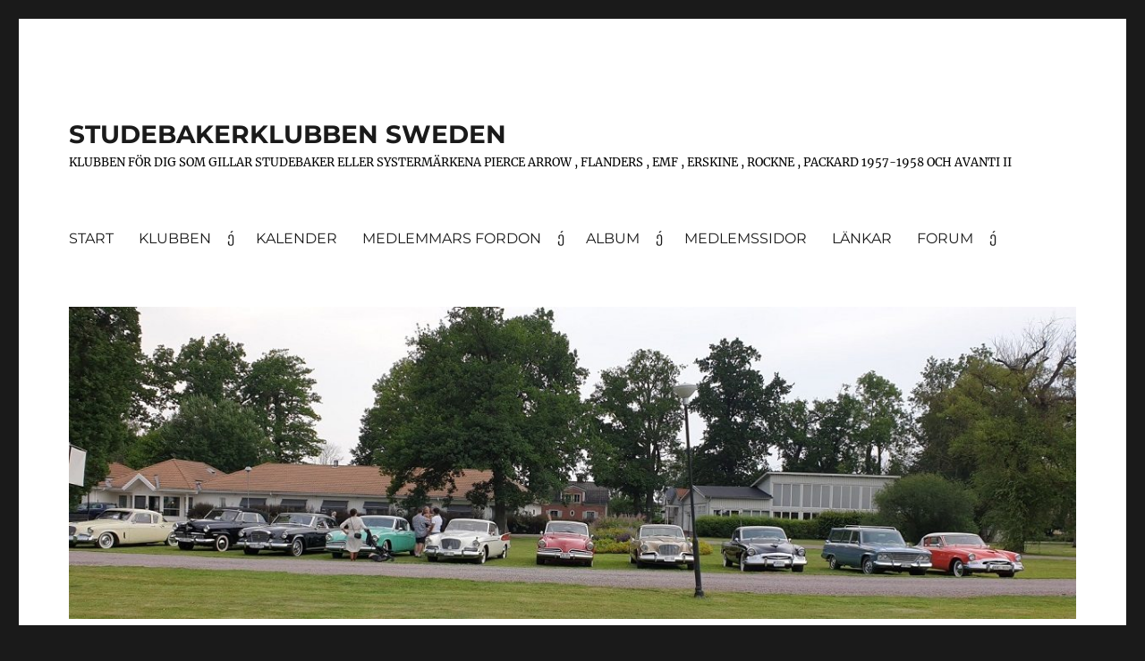

--- FILE ---
content_type: text/html; charset=UTF-8
request_url: https://www.studebakerklubben.se/author/webmaster/page/5/
body_size: 20397
content:
<!DOCTYPE html>
<html lang="sv-SE" class="no-js">
<head>
	<meta charset="UTF-8">
	<meta name="viewport" content="width=device-width, initial-scale=1.0">
	<link rel="profile" href="https://gmpg.org/xfn/11">
		<script>
(function(html){html.className = html.className.replace(/\bno-js\b/,'js')})(document.documentElement);
//# sourceURL=twentysixteen_javascript_detection
</script>
<title>webmaster &#8211; Sida 5 &#8211; STUDEBAKERKLUBBEN SWEDEN </title>
<meta name='robots' content='max-image-preview:large' />

            <script data-no-defer="1" data-ezscrex="false" data-cfasync="false" data-pagespeed-no-defer data-cookieconsent="ignore">
                var ctPublicFunctions = {"_ajax_nonce":"100ec15d7a","_rest_nonce":"73ebbb2c57","_ajax_url":"\/wp-admin\/admin-ajax.php","_rest_url":"https:\/\/www.studebakerklubben.se\/wp-json\/","data__cookies_type":"none","data__ajax_type":"rest","data__bot_detector_enabled":0,"data__frontend_data_log_enabled":1,"cookiePrefix":"","wprocket_detected":false,"host_url":"www.studebakerklubben.se","text__ee_click_to_select":"Click to select the whole data","text__ee_original_email":"The complete one is","text__ee_got_it":"Jag f\u00f6rst\u00e5r","text__ee_blocked":"Blockerad","text__ee_cannot_connect":"Kan inte ansluta","text__ee_cannot_decode":"Can not decode email. Unknown reason","text__ee_email_decoder":"CleanTalk email decoder","text__ee_wait_for_decoding":"The magic is on the way!","text__ee_decoding_process":"Please wait a few seconds while we decode the contact data."}
            </script>
        
            <script data-no-defer="1" data-ezscrex="false" data-cfasync="false" data-pagespeed-no-defer data-cookieconsent="ignore">
                var ctPublic = {"_ajax_nonce":"100ec15d7a","settings__forms__check_internal":"0","settings__forms__check_external":"0","settings__forms__force_protection":0,"settings__forms__search_test":"1","settings__forms__wc_add_to_cart":"0","settings__data__bot_detector_enabled":0,"settings__sfw__anti_crawler":0,"blog_home":"https:\/\/www.studebakerklubben.se\/","pixel__setting":"3","pixel__enabled":true,"pixel__url":"https:\/\/moderate4-v4.cleantalk.org\/pixel\/6b556a0e296f7c7562e96fe6be8730c3.gif","data__email_check_before_post":"1","data__email_check_exist_post":0,"data__cookies_type":"none","data__key_is_ok":true,"data__visible_fields_required":true,"wl_brandname":"Anti-Spam by CleanTalk","wl_brandname_short":"CleanTalk","ct_checkjs_key":"fc50934545a5ac805e46b25f917a561f209c7dca884a7d5dc1fef7253319f792","emailEncoderPassKey":"c93435e57e57910b11f375466e28efe3","bot_detector_forms_excluded":"W10=","advancedCacheExists":false,"varnishCacheExists":true,"wc_ajax_add_to_cart":false}
            </script>
        <link rel="alternate" type="application/rss+xml" title="STUDEBAKERKLUBBEN SWEDEN  &raquo; Webbflöde" href="https://www.studebakerklubben.se/feed/" />
<link rel="alternate" type="application/rss+xml" title="STUDEBAKERKLUBBEN SWEDEN  &raquo; Kommentarsflöde" href="https://www.studebakerklubben.se/comments/feed/" />
<link rel="alternate" type="application/rss+xml" title="STUDEBAKERKLUBBEN SWEDEN  &raquo; Webbflöde med inlägg av webmaster" href="https://www.studebakerklubben.se/author/webmaster/feed/" />
<style id='wp-img-auto-sizes-contain-inline-css'>
img:is([sizes=auto i],[sizes^="auto," i]){contain-intrinsic-size:3000px 1500px}
/*# sourceURL=wp-img-auto-sizes-contain-inline-css */
</style>
<style id='wp-emoji-styles-inline-css'>

	img.wp-smiley, img.emoji {
		display: inline !important;
		border: none !important;
		box-shadow: none !important;
		height: 1em !important;
		width: 1em !important;
		margin: 0 0.07em !important;
		vertical-align: -0.1em !important;
		background: none !important;
		padding: 0 !important;
	}
/*# sourceURL=wp-emoji-styles-inline-css */
</style>
<link rel='stylesheet' id='wp-block-library-css' href='https://www.studebakerklubben.se/wp-includes/css/dist/block-library/style.min.css?ver=6.9' media='all' />
<style id='wp-block-heading-inline-css'>
h1:where(.wp-block-heading).has-background,h2:where(.wp-block-heading).has-background,h3:where(.wp-block-heading).has-background,h4:where(.wp-block-heading).has-background,h5:where(.wp-block-heading).has-background,h6:where(.wp-block-heading).has-background{padding:1.25em 2.375em}h1.has-text-align-left[style*=writing-mode]:where([style*=vertical-lr]),h1.has-text-align-right[style*=writing-mode]:where([style*=vertical-rl]),h2.has-text-align-left[style*=writing-mode]:where([style*=vertical-lr]),h2.has-text-align-right[style*=writing-mode]:where([style*=vertical-rl]),h3.has-text-align-left[style*=writing-mode]:where([style*=vertical-lr]),h3.has-text-align-right[style*=writing-mode]:where([style*=vertical-rl]),h4.has-text-align-left[style*=writing-mode]:where([style*=vertical-lr]),h4.has-text-align-right[style*=writing-mode]:where([style*=vertical-rl]),h5.has-text-align-left[style*=writing-mode]:where([style*=vertical-lr]),h5.has-text-align-right[style*=writing-mode]:where([style*=vertical-rl]),h6.has-text-align-left[style*=writing-mode]:where([style*=vertical-lr]),h6.has-text-align-right[style*=writing-mode]:where([style*=vertical-rl]){rotate:180deg}
/*# sourceURL=https://www.studebakerklubben.se/wp-includes/blocks/heading/style.min.css */
</style>
<style id='wp-block-image-inline-css'>
.wp-block-image>a,.wp-block-image>figure>a{display:inline-block}.wp-block-image img{box-sizing:border-box;height:auto;max-width:100%;vertical-align:bottom}@media not (prefers-reduced-motion){.wp-block-image img.hide{visibility:hidden}.wp-block-image img.show{animation:show-content-image .4s}}.wp-block-image[style*=border-radius] img,.wp-block-image[style*=border-radius]>a{border-radius:inherit}.wp-block-image.has-custom-border img{box-sizing:border-box}.wp-block-image.aligncenter{text-align:center}.wp-block-image.alignfull>a,.wp-block-image.alignwide>a{width:100%}.wp-block-image.alignfull img,.wp-block-image.alignwide img{height:auto;width:100%}.wp-block-image .aligncenter,.wp-block-image .alignleft,.wp-block-image .alignright,.wp-block-image.aligncenter,.wp-block-image.alignleft,.wp-block-image.alignright{display:table}.wp-block-image .aligncenter>figcaption,.wp-block-image .alignleft>figcaption,.wp-block-image .alignright>figcaption,.wp-block-image.aligncenter>figcaption,.wp-block-image.alignleft>figcaption,.wp-block-image.alignright>figcaption{caption-side:bottom;display:table-caption}.wp-block-image .alignleft{float:left;margin:.5em 1em .5em 0}.wp-block-image .alignright{float:right;margin:.5em 0 .5em 1em}.wp-block-image .aligncenter{margin-left:auto;margin-right:auto}.wp-block-image :where(figcaption){margin-bottom:1em;margin-top:.5em}.wp-block-image.is-style-circle-mask img{border-radius:9999px}@supports ((-webkit-mask-image:none) or (mask-image:none)) or (-webkit-mask-image:none){.wp-block-image.is-style-circle-mask img{border-radius:0;-webkit-mask-image:url('data:image/svg+xml;utf8,<svg viewBox="0 0 100 100" xmlns="http://www.w3.org/2000/svg"><circle cx="50" cy="50" r="50"/></svg>');mask-image:url('data:image/svg+xml;utf8,<svg viewBox="0 0 100 100" xmlns="http://www.w3.org/2000/svg"><circle cx="50" cy="50" r="50"/></svg>');mask-mode:alpha;-webkit-mask-position:center;mask-position:center;-webkit-mask-repeat:no-repeat;mask-repeat:no-repeat;-webkit-mask-size:contain;mask-size:contain}}:root :where(.wp-block-image.is-style-rounded img,.wp-block-image .is-style-rounded img){border-radius:9999px}.wp-block-image figure{margin:0}.wp-lightbox-container{display:flex;flex-direction:column;position:relative}.wp-lightbox-container img{cursor:zoom-in}.wp-lightbox-container img:hover+button{opacity:1}.wp-lightbox-container button{align-items:center;backdrop-filter:blur(16px) saturate(180%);background-color:#5a5a5a40;border:none;border-radius:4px;cursor:zoom-in;display:flex;height:20px;justify-content:center;opacity:0;padding:0;position:absolute;right:16px;text-align:center;top:16px;width:20px;z-index:100}@media not (prefers-reduced-motion){.wp-lightbox-container button{transition:opacity .2s ease}}.wp-lightbox-container button:focus-visible{outline:3px auto #5a5a5a40;outline:3px auto -webkit-focus-ring-color;outline-offset:3px}.wp-lightbox-container button:hover{cursor:pointer;opacity:1}.wp-lightbox-container button:focus{opacity:1}.wp-lightbox-container button:focus,.wp-lightbox-container button:hover,.wp-lightbox-container button:not(:hover):not(:active):not(.has-background){background-color:#5a5a5a40;border:none}.wp-lightbox-overlay{box-sizing:border-box;cursor:zoom-out;height:100vh;left:0;overflow:hidden;position:fixed;top:0;visibility:hidden;width:100%;z-index:100000}.wp-lightbox-overlay .close-button{align-items:center;cursor:pointer;display:flex;justify-content:center;min-height:40px;min-width:40px;padding:0;position:absolute;right:calc(env(safe-area-inset-right) + 16px);top:calc(env(safe-area-inset-top) + 16px);z-index:5000000}.wp-lightbox-overlay .close-button:focus,.wp-lightbox-overlay .close-button:hover,.wp-lightbox-overlay .close-button:not(:hover):not(:active):not(.has-background){background:none;border:none}.wp-lightbox-overlay .lightbox-image-container{height:var(--wp--lightbox-container-height);left:50%;overflow:hidden;position:absolute;top:50%;transform:translate(-50%,-50%);transform-origin:top left;width:var(--wp--lightbox-container-width);z-index:9999999999}.wp-lightbox-overlay .wp-block-image{align-items:center;box-sizing:border-box;display:flex;height:100%;justify-content:center;margin:0;position:relative;transform-origin:0 0;width:100%;z-index:3000000}.wp-lightbox-overlay .wp-block-image img{height:var(--wp--lightbox-image-height);min-height:var(--wp--lightbox-image-height);min-width:var(--wp--lightbox-image-width);width:var(--wp--lightbox-image-width)}.wp-lightbox-overlay .wp-block-image figcaption{display:none}.wp-lightbox-overlay button{background:none;border:none}.wp-lightbox-overlay .scrim{background-color:#fff;height:100%;opacity:.9;position:absolute;width:100%;z-index:2000000}.wp-lightbox-overlay.active{visibility:visible}@media not (prefers-reduced-motion){.wp-lightbox-overlay.active{animation:turn-on-visibility .25s both}.wp-lightbox-overlay.active img{animation:turn-on-visibility .35s both}.wp-lightbox-overlay.show-closing-animation:not(.active){animation:turn-off-visibility .35s both}.wp-lightbox-overlay.show-closing-animation:not(.active) img{animation:turn-off-visibility .25s both}.wp-lightbox-overlay.zoom.active{animation:none;opacity:1;visibility:visible}.wp-lightbox-overlay.zoom.active .lightbox-image-container{animation:lightbox-zoom-in .4s}.wp-lightbox-overlay.zoom.active .lightbox-image-container img{animation:none}.wp-lightbox-overlay.zoom.active .scrim{animation:turn-on-visibility .4s forwards}.wp-lightbox-overlay.zoom.show-closing-animation:not(.active){animation:none}.wp-lightbox-overlay.zoom.show-closing-animation:not(.active) .lightbox-image-container{animation:lightbox-zoom-out .4s}.wp-lightbox-overlay.zoom.show-closing-animation:not(.active) .lightbox-image-container img{animation:none}.wp-lightbox-overlay.zoom.show-closing-animation:not(.active) .scrim{animation:turn-off-visibility .4s forwards}}@keyframes show-content-image{0%{visibility:hidden}99%{visibility:hidden}to{visibility:visible}}@keyframes turn-on-visibility{0%{opacity:0}to{opacity:1}}@keyframes turn-off-visibility{0%{opacity:1;visibility:visible}99%{opacity:0;visibility:visible}to{opacity:0;visibility:hidden}}@keyframes lightbox-zoom-in{0%{transform:translate(calc((-100vw + var(--wp--lightbox-scrollbar-width))/2 + var(--wp--lightbox-initial-left-position)),calc(-50vh + var(--wp--lightbox-initial-top-position))) scale(var(--wp--lightbox-scale))}to{transform:translate(-50%,-50%) scale(1)}}@keyframes lightbox-zoom-out{0%{transform:translate(-50%,-50%) scale(1);visibility:visible}99%{visibility:visible}to{transform:translate(calc((-100vw + var(--wp--lightbox-scrollbar-width))/2 + var(--wp--lightbox-initial-left-position)),calc(-50vh + var(--wp--lightbox-initial-top-position))) scale(var(--wp--lightbox-scale));visibility:hidden}}
/*# sourceURL=https://www.studebakerklubben.se/wp-includes/blocks/image/style.min.css */
</style>
<style id='wp-block-image-theme-inline-css'>
:root :where(.wp-block-image figcaption){color:#555;font-size:13px;text-align:center}.is-dark-theme :root :where(.wp-block-image figcaption){color:#ffffffa6}.wp-block-image{margin:0 0 1em}
/*# sourceURL=https://www.studebakerklubben.se/wp-includes/blocks/image/theme.min.css */
</style>
<style id='wp-block-columns-inline-css'>
.wp-block-columns{box-sizing:border-box;display:flex;flex-wrap:wrap!important}@media (min-width:782px){.wp-block-columns{flex-wrap:nowrap!important}}.wp-block-columns{align-items:normal!important}.wp-block-columns.are-vertically-aligned-top{align-items:flex-start}.wp-block-columns.are-vertically-aligned-center{align-items:center}.wp-block-columns.are-vertically-aligned-bottom{align-items:flex-end}@media (max-width:781px){.wp-block-columns:not(.is-not-stacked-on-mobile)>.wp-block-column{flex-basis:100%!important}}@media (min-width:782px){.wp-block-columns:not(.is-not-stacked-on-mobile)>.wp-block-column{flex-basis:0;flex-grow:1}.wp-block-columns:not(.is-not-stacked-on-mobile)>.wp-block-column[style*=flex-basis]{flex-grow:0}}.wp-block-columns.is-not-stacked-on-mobile{flex-wrap:nowrap!important}.wp-block-columns.is-not-stacked-on-mobile>.wp-block-column{flex-basis:0;flex-grow:1}.wp-block-columns.is-not-stacked-on-mobile>.wp-block-column[style*=flex-basis]{flex-grow:0}:where(.wp-block-columns){margin-bottom:1.75em}:where(.wp-block-columns.has-background){padding:1.25em 2.375em}.wp-block-column{flex-grow:1;min-width:0;overflow-wrap:break-word;word-break:break-word}.wp-block-column.is-vertically-aligned-top{align-self:flex-start}.wp-block-column.is-vertically-aligned-center{align-self:center}.wp-block-column.is-vertically-aligned-bottom{align-self:flex-end}.wp-block-column.is-vertically-aligned-stretch{align-self:stretch}.wp-block-column.is-vertically-aligned-bottom,.wp-block-column.is-vertically-aligned-center,.wp-block-column.is-vertically-aligned-top{width:100%}
/*# sourceURL=https://www.studebakerklubben.se/wp-includes/blocks/columns/style.min.css */
</style>
<style id='wp-block-embed-inline-css'>
.wp-block-embed.alignleft,.wp-block-embed.alignright,.wp-block[data-align=left]>[data-type="core/embed"],.wp-block[data-align=right]>[data-type="core/embed"]{max-width:360px;width:100%}.wp-block-embed.alignleft .wp-block-embed__wrapper,.wp-block-embed.alignright .wp-block-embed__wrapper,.wp-block[data-align=left]>[data-type="core/embed"] .wp-block-embed__wrapper,.wp-block[data-align=right]>[data-type="core/embed"] .wp-block-embed__wrapper{min-width:280px}.wp-block-cover .wp-block-embed{min-height:240px;min-width:320px}.wp-block-embed{overflow-wrap:break-word}.wp-block-embed :where(figcaption){margin-bottom:1em;margin-top:.5em}.wp-block-embed iframe{max-width:100%}.wp-block-embed__wrapper{position:relative}.wp-embed-responsive .wp-has-aspect-ratio .wp-block-embed__wrapper:before{content:"";display:block;padding-top:50%}.wp-embed-responsive .wp-has-aspect-ratio iframe{bottom:0;height:100%;left:0;position:absolute;right:0;top:0;width:100%}.wp-embed-responsive .wp-embed-aspect-21-9 .wp-block-embed__wrapper:before{padding-top:42.85%}.wp-embed-responsive .wp-embed-aspect-18-9 .wp-block-embed__wrapper:before{padding-top:50%}.wp-embed-responsive .wp-embed-aspect-16-9 .wp-block-embed__wrapper:before{padding-top:56.25%}.wp-embed-responsive .wp-embed-aspect-4-3 .wp-block-embed__wrapper:before{padding-top:75%}.wp-embed-responsive .wp-embed-aspect-1-1 .wp-block-embed__wrapper:before{padding-top:100%}.wp-embed-responsive .wp-embed-aspect-9-16 .wp-block-embed__wrapper:before{padding-top:177.77%}.wp-embed-responsive .wp-embed-aspect-1-2 .wp-block-embed__wrapper:before{padding-top:200%}
/*# sourceURL=https://www.studebakerklubben.se/wp-includes/blocks/embed/style.min.css */
</style>
<style id='wp-block-embed-theme-inline-css'>
.wp-block-embed :where(figcaption){color:#555;font-size:13px;text-align:center}.is-dark-theme .wp-block-embed :where(figcaption){color:#ffffffa6}.wp-block-embed{margin:0 0 1em}
/*# sourceURL=https://www.studebakerklubben.se/wp-includes/blocks/embed/theme.min.css */
</style>
<style id='wp-block-paragraph-inline-css'>
.is-small-text{font-size:.875em}.is-regular-text{font-size:1em}.is-large-text{font-size:2.25em}.is-larger-text{font-size:3em}.has-drop-cap:not(:focus):first-letter{float:left;font-size:8.4em;font-style:normal;font-weight:100;line-height:.68;margin:.05em .1em 0 0;text-transform:uppercase}body.rtl .has-drop-cap:not(:focus):first-letter{float:none;margin-left:.1em}p.has-drop-cap.has-background{overflow:hidden}:root :where(p.has-background){padding:1.25em 2.375em}:where(p.has-text-color:not(.has-link-color)) a{color:inherit}p.has-text-align-left[style*="writing-mode:vertical-lr"],p.has-text-align-right[style*="writing-mode:vertical-rl"]{rotate:180deg}
/*# sourceURL=https://www.studebakerklubben.se/wp-includes/blocks/paragraph/style.min.css */
</style>
<style id='wp-block-quote-inline-css'>
.wp-block-quote{box-sizing:border-box;overflow-wrap:break-word}.wp-block-quote.is-large:where(:not(.is-style-plain)),.wp-block-quote.is-style-large:where(:not(.is-style-plain)){margin-bottom:1em;padding:0 1em}.wp-block-quote.is-large:where(:not(.is-style-plain)) p,.wp-block-quote.is-style-large:where(:not(.is-style-plain)) p{font-size:1.5em;font-style:italic;line-height:1.6}.wp-block-quote.is-large:where(:not(.is-style-plain)) cite,.wp-block-quote.is-large:where(:not(.is-style-plain)) footer,.wp-block-quote.is-style-large:where(:not(.is-style-plain)) cite,.wp-block-quote.is-style-large:where(:not(.is-style-plain)) footer{font-size:1.125em;text-align:right}.wp-block-quote>cite{display:block}
/*# sourceURL=https://www.studebakerklubben.se/wp-includes/blocks/quote/style.min.css */
</style>
<style id='wp-block-quote-theme-inline-css'>
.wp-block-quote{border-left:.25em solid;margin:0 0 1.75em;padding-left:1em}.wp-block-quote cite,.wp-block-quote footer{color:currentColor;font-size:.8125em;font-style:normal;position:relative}.wp-block-quote:where(.has-text-align-right){border-left:none;border-right:.25em solid;padding-left:0;padding-right:1em}.wp-block-quote:where(.has-text-align-center){border:none;padding-left:0}.wp-block-quote.is-large,.wp-block-quote.is-style-large,.wp-block-quote:where(.is-style-plain){border:none}
/*# sourceURL=https://www.studebakerklubben.se/wp-includes/blocks/quote/theme.min.css */
</style>
<style id='global-styles-inline-css'>
:root{--wp--preset--aspect-ratio--square: 1;--wp--preset--aspect-ratio--4-3: 4/3;--wp--preset--aspect-ratio--3-4: 3/4;--wp--preset--aspect-ratio--3-2: 3/2;--wp--preset--aspect-ratio--2-3: 2/3;--wp--preset--aspect-ratio--16-9: 16/9;--wp--preset--aspect-ratio--9-16: 9/16;--wp--preset--color--black: #000000;--wp--preset--color--cyan-bluish-gray: #abb8c3;--wp--preset--color--white: #fff;--wp--preset--color--pale-pink: #f78da7;--wp--preset--color--vivid-red: #cf2e2e;--wp--preset--color--luminous-vivid-orange: #ff6900;--wp--preset--color--luminous-vivid-amber: #fcb900;--wp--preset--color--light-green-cyan: #7bdcb5;--wp--preset--color--vivid-green-cyan: #00d084;--wp--preset--color--pale-cyan-blue: #8ed1fc;--wp--preset--color--vivid-cyan-blue: #0693e3;--wp--preset--color--vivid-purple: #9b51e0;--wp--preset--color--dark-gray: #1a1a1a;--wp--preset--color--medium-gray: #686868;--wp--preset--color--light-gray: #e5e5e5;--wp--preset--color--blue-gray: #4d545c;--wp--preset--color--bright-blue: #007acc;--wp--preset--color--light-blue: #9adffd;--wp--preset--color--dark-brown: #402b30;--wp--preset--color--medium-brown: #774e24;--wp--preset--color--dark-red: #640c1f;--wp--preset--color--bright-red: #ff675f;--wp--preset--color--yellow: #ffef8e;--wp--preset--gradient--vivid-cyan-blue-to-vivid-purple: linear-gradient(135deg,rgb(6,147,227) 0%,rgb(155,81,224) 100%);--wp--preset--gradient--light-green-cyan-to-vivid-green-cyan: linear-gradient(135deg,rgb(122,220,180) 0%,rgb(0,208,130) 100%);--wp--preset--gradient--luminous-vivid-amber-to-luminous-vivid-orange: linear-gradient(135deg,rgb(252,185,0) 0%,rgb(255,105,0) 100%);--wp--preset--gradient--luminous-vivid-orange-to-vivid-red: linear-gradient(135deg,rgb(255,105,0) 0%,rgb(207,46,46) 100%);--wp--preset--gradient--very-light-gray-to-cyan-bluish-gray: linear-gradient(135deg,rgb(238,238,238) 0%,rgb(169,184,195) 100%);--wp--preset--gradient--cool-to-warm-spectrum: linear-gradient(135deg,rgb(74,234,220) 0%,rgb(151,120,209) 20%,rgb(207,42,186) 40%,rgb(238,44,130) 60%,rgb(251,105,98) 80%,rgb(254,248,76) 100%);--wp--preset--gradient--blush-light-purple: linear-gradient(135deg,rgb(255,206,236) 0%,rgb(152,150,240) 100%);--wp--preset--gradient--blush-bordeaux: linear-gradient(135deg,rgb(254,205,165) 0%,rgb(254,45,45) 50%,rgb(107,0,62) 100%);--wp--preset--gradient--luminous-dusk: linear-gradient(135deg,rgb(255,203,112) 0%,rgb(199,81,192) 50%,rgb(65,88,208) 100%);--wp--preset--gradient--pale-ocean: linear-gradient(135deg,rgb(255,245,203) 0%,rgb(182,227,212) 50%,rgb(51,167,181) 100%);--wp--preset--gradient--electric-grass: linear-gradient(135deg,rgb(202,248,128) 0%,rgb(113,206,126) 100%);--wp--preset--gradient--midnight: linear-gradient(135deg,rgb(2,3,129) 0%,rgb(40,116,252) 100%);--wp--preset--font-size--small: 13px;--wp--preset--font-size--medium: 20px;--wp--preset--font-size--large: 36px;--wp--preset--font-size--x-large: 42px;--wp--preset--spacing--20: 0.44rem;--wp--preset--spacing--30: 0.67rem;--wp--preset--spacing--40: 1rem;--wp--preset--spacing--50: 1.5rem;--wp--preset--spacing--60: 2.25rem;--wp--preset--spacing--70: 3.38rem;--wp--preset--spacing--80: 5.06rem;--wp--preset--shadow--natural: 6px 6px 9px rgba(0, 0, 0, 0.2);--wp--preset--shadow--deep: 12px 12px 50px rgba(0, 0, 0, 0.4);--wp--preset--shadow--sharp: 6px 6px 0px rgba(0, 0, 0, 0.2);--wp--preset--shadow--outlined: 6px 6px 0px -3px rgb(255, 255, 255), 6px 6px rgb(0, 0, 0);--wp--preset--shadow--crisp: 6px 6px 0px rgb(0, 0, 0);}:where(.is-layout-flex){gap: 0.5em;}:where(.is-layout-grid){gap: 0.5em;}body .is-layout-flex{display: flex;}.is-layout-flex{flex-wrap: wrap;align-items: center;}.is-layout-flex > :is(*, div){margin: 0;}body .is-layout-grid{display: grid;}.is-layout-grid > :is(*, div){margin: 0;}:where(.wp-block-columns.is-layout-flex){gap: 2em;}:where(.wp-block-columns.is-layout-grid){gap: 2em;}:where(.wp-block-post-template.is-layout-flex){gap: 1.25em;}:where(.wp-block-post-template.is-layout-grid){gap: 1.25em;}.has-black-color{color: var(--wp--preset--color--black) !important;}.has-cyan-bluish-gray-color{color: var(--wp--preset--color--cyan-bluish-gray) !important;}.has-white-color{color: var(--wp--preset--color--white) !important;}.has-pale-pink-color{color: var(--wp--preset--color--pale-pink) !important;}.has-vivid-red-color{color: var(--wp--preset--color--vivid-red) !important;}.has-luminous-vivid-orange-color{color: var(--wp--preset--color--luminous-vivid-orange) !important;}.has-luminous-vivid-amber-color{color: var(--wp--preset--color--luminous-vivid-amber) !important;}.has-light-green-cyan-color{color: var(--wp--preset--color--light-green-cyan) !important;}.has-vivid-green-cyan-color{color: var(--wp--preset--color--vivid-green-cyan) !important;}.has-pale-cyan-blue-color{color: var(--wp--preset--color--pale-cyan-blue) !important;}.has-vivid-cyan-blue-color{color: var(--wp--preset--color--vivid-cyan-blue) !important;}.has-vivid-purple-color{color: var(--wp--preset--color--vivid-purple) !important;}.has-black-background-color{background-color: var(--wp--preset--color--black) !important;}.has-cyan-bluish-gray-background-color{background-color: var(--wp--preset--color--cyan-bluish-gray) !important;}.has-white-background-color{background-color: var(--wp--preset--color--white) !important;}.has-pale-pink-background-color{background-color: var(--wp--preset--color--pale-pink) !important;}.has-vivid-red-background-color{background-color: var(--wp--preset--color--vivid-red) !important;}.has-luminous-vivid-orange-background-color{background-color: var(--wp--preset--color--luminous-vivid-orange) !important;}.has-luminous-vivid-amber-background-color{background-color: var(--wp--preset--color--luminous-vivid-amber) !important;}.has-light-green-cyan-background-color{background-color: var(--wp--preset--color--light-green-cyan) !important;}.has-vivid-green-cyan-background-color{background-color: var(--wp--preset--color--vivid-green-cyan) !important;}.has-pale-cyan-blue-background-color{background-color: var(--wp--preset--color--pale-cyan-blue) !important;}.has-vivid-cyan-blue-background-color{background-color: var(--wp--preset--color--vivid-cyan-blue) !important;}.has-vivid-purple-background-color{background-color: var(--wp--preset--color--vivid-purple) !important;}.has-black-border-color{border-color: var(--wp--preset--color--black) !important;}.has-cyan-bluish-gray-border-color{border-color: var(--wp--preset--color--cyan-bluish-gray) !important;}.has-white-border-color{border-color: var(--wp--preset--color--white) !important;}.has-pale-pink-border-color{border-color: var(--wp--preset--color--pale-pink) !important;}.has-vivid-red-border-color{border-color: var(--wp--preset--color--vivid-red) !important;}.has-luminous-vivid-orange-border-color{border-color: var(--wp--preset--color--luminous-vivid-orange) !important;}.has-luminous-vivid-amber-border-color{border-color: var(--wp--preset--color--luminous-vivid-amber) !important;}.has-light-green-cyan-border-color{border-color: var(--wp--preset--color--light-green-cyan) !important;}.has-vivid-green-cyan-border-color{border-color: var(--wp--preset--color--vivid-green-cyan) !important;}.has-pale-cyan-blue-border-color{border-color: var(--wp--preset--color--pale-cyan-blue) !important;}.has-vivid-cyan-blue-border-color{border-color: var(--wp--preset--color--vivid-cyan-blue) !important;}.has-vivid-purple-border-color{border-color: var(--wp--preset--color--vivid-purple) !important;}.has-vivid-cyan-blue-to-vivid-purple-gradient-background{background: var(--wp--preset--gradient--vivid-cyan-blue-to-vivid-purple) !important;}.has-light-green-cyan-to-vivid-green-cyan-gradient-background{background: var(--wp--preset--gradient--light-green-cyan-to-vivid-green-cyan) !important;}.has-luminous-vivid-amber-to-luminous-vivid-orange-gradient-background{background: var(--wp--preset--gradient--luminous-vivid-amber-to-luminous-vivid-orange) !important;}.has-luminous-vivid-orange-to-vivid-red-gradient-background{background: var(--wp--preset--gradient--luminous-vivid-orange-to-vivid-red) !important;}.has-very-light-gray-to-cyan-bluish-gray-gradient-background{background: var(--wp--preset--gradient--very-light-gray-to-cyan-bluish-gray) !important;}.has-cool-to-warm-spectrum-gradient-background{background: var(--wp--preset--gradient--cool-to-warm-spectrum) !important;}.has-blush-light-purple-gradient-background{background: var(--wp--preset--gradient--blush-light-purple) !important;}.has-blush-bordeaux-gradient-background{background: var(--wp--preset--gradient--blush-bordeaux) !important;}.has-luminous-dusk-gradient-background{background: var(--wp--preset--gradient--luminous-dusk) !important;}.has-pale-ocean-gradient-background{background: var(--wp--preset--gradient--pale-ocean) !important;}.has-electric-grass-gradient-background{background: var(--wp--preset--gradient--electric-grass) !important;}.has-midnight-gradient-background{background: var(--wp--preset--gradient--midnight) !important;}.has-small-font-size{font-size: var(--wp--preset--font-size--small) !important;}.has-medium-font-size{font-size: var(--wp--preset--font-size--medium) !important;}.has-large-font-size{font-size: var(--wp--preset--font-size--large) !important;}.has-x-large-font-size{font-size: var(--wp--preset--font-size--x-large) !important;}
:where(.wp-block-columns.is-layout-flex){gap: 2em;}:where(.wp-block-columns.is-layout-grid){gap: 2em;}
/*# sourceURL=global-styles-inline-css */
</style>
<style id='core-block-supports-inline-css'>
.wp-container-core-columns-is-layout-9d6595d7{flex-wrap:nowrap;}
/*# sourceURL=core-block-supports-inline-css */
</style>

<style id='classic-theme-styles-inline-css'>
/*! This file is auto-generated */
.wp-block-button__link{color:#fff;background-color:#32373c;border-radius:9999px;box-shadow:none;text-decoration:none;padding:calc(.667em + 2px) calc(1.333em + 2px);font-size:1.125em}.wp-block-file__button{background:#32373c;color:#fff;text-decoration:none}
/*# sourceURL=/wp-includes/css/classic-themes.min.css */
</style>
<link rel='stylesheet' id='bbp-default-css' href='https://usercontent.one/wp/www.studebakerklubben.se/wp-content/plugins/bbpress/templates/default/css/bbpress.min.css?ver=2.6.14&media=1719695871' media='all' />
<link rel='stylesheet' id='cleantalk-public-css-css' href='https://usercontent.one/wp/www.studebakerklubben.se/wp-content/plugins/cleantalk-spam-protect/css/cleantalk-public.min.css?media=1719695871?ver=6.71_1769095325' media='all' />
<link rel='stylesheet' id='cleantalk-email-decoder-css-css' href='https://usercontent.one/wp/www.studebakerklubben.se/wp-content/plugins/cleantalk-spam-protect/css/cleantalk-email-decoder.min.css?media=1719695871?ver=6.71_1769095325' media='all' />
<link rel='stylesheet' id='twentysixteen-fonts-css' href='https://usercontent.one/wp/www.studebakerklubben.se/wp-content/themes/twentysixteen/fonts/merriweather-plus-montserrat-plus-inconsolata.css?media=1719695871?ver=20230328' media='all' />
<link rel='stylesheet' id='genericons-css' href='https://usercontent.one/wp/www.studebakerklubben.se/wp-content/themes/twentysixteen/genericons/genericons.css?media=1719695871?ver=20251101' media='all' />
<link rel='stylesheet' id='twentysixteen-style-css' href='https://usercontent.one/wp/www.studebakerklubben.se/wp-content/themes/twentysixteen/style.css?media=1719695871?ver=20251202' media='all' />
<style id='twentysixteen-style-inline-css'>

		/* Custom Secondary Text Color */

		/**
		 * IE8 and earlier will drop any block with CSS3 selectors.
		 * Do not combine these styles with the next block.
		 */
		body:not(.search-results) .entry-summary {
			color: #000000;
		}

		blockquote,
		.post-password-form label,
		a:hover,
		a:focus,
		a:active,
		.post-navigation .meta-nav,
		.image-navigation,
		.comment-navigation,
		.widget_recent_entries .post-date,
		.widget_rss .rss-date,
		.widget_rss cite,
		.site-description,
		.author-bio,
		.entry-footer,
		.entry-footer a,
		.sticky-post,
		.taxonomy-description,
		.entry-caption,
		.comment-metadata,
		.pingback .edit-link,
		.comment-metadata a,
		.pingback .comment-edit-link,
		.comment-form label,
		.comment-notes,
		.comment-awaiting-moderation,
		.logged-in-as,
		.form-allowed-tags,
		.site-info,
		.site-info a,
		.wp-caption .wp-caption-text,
		.gallery-caption,
		.widecolumn label,
		.widecolumn .mu_register label {
			color: #000000;
		}

		.widget_calendar tbody a:hover,
		.widget_calendar tbody a:focus {
			background-color: #000000;
		}
	
/*# sourceURL=twentysixteen-style-inline-css */
</style>
<link rel='stylesheet' id='twentysixteen-block-style-css' href='https://usercontent.one/wp/www.studebakerklubben.se/wp-content/themes/twentysixteen/css/blocks.css?media=1719695871?ver=20240817' media='all' />
<link rel='stylesheet' id='gdatt-attachments-css' href='https://usercontent.one/wp/www.studebakerklubben.se/wp-content/plugins/gd-bbpress-attachments/css/front.min.css?ver=4.9&media=1719695871.3_b2830_free' media='all' />
<link rel='stylesheet' id='tablepress-default-css' href='https://usercontent.one/wp/www.studebakerklubben.se/wp-content/plugins/tablepress/css/build/default.css?ver=3.2.6&media=1719695871' media='all' />
<link rel='stylesheet' id='um_modal-css' href='https://usercontent.one/wp/www.studebakerklubben.se/wp-content/plugins/ultimate-member/assets/css/um-modal.min.css?ver=2.11.1&media=1719695871' media='all' />
<link rel='stylesheet' id='um_ui-css' href='https://usercontent.one/wp/www.studebakerklubben.se/wp-content/plugins/ultimate-member/assets/libs/jquery-ui/jquery-ui.min.css?ver=1.13.2&media=1719695871' media='all' />
<link rel='stylesheet' id='um_tipsy-css' href='https://usercontent.one/wp/www.studebakerklubben.se/wp-content/plugins/ultimate-member/assets/libs/tipsy/tipsy.min.css?ver=1.0.0a&media=1719695871' media='all' />
<link rel='stylesheet' id='um_raty-css' href='https://usercontent.one/wp/www.studebakerklubben.se/wp-content/plugins/ultimate-member/assets/libs/raty/um-raty.min.css?ver=2.6.0&media=1719695871' media='all' />
<link rel='stylesheet' id='select2-css' href='https://usercontent.one/wp/www.studebakerklubben.se/wp-content/plugins/ultimate-member/assets/libs/select2/select2.min.css?ver=4.0.13&media=1719695871' media='all' />
<link rel='stylesheet' id='um_fileupload-css' href='https://usercontent.one/wp/www.studebakerklubben.se/wp-content/plugins/ultimate-member/assets/css/um-fileupload.min.css?ver=2.11.1&media=1719695871' media='all' />
<link rel='stylesheet' id='um_confirm-css' href='https://usercontent.one/wp/www.studebakerklubben.se/wp-content/plugins/ultimate-member/assets/libs/um-confirm/um-confirm.min.css?ver=1.0&media=1719695871' media='all' />
<link rel='stylesheet' id='um_datetime-css' href='https://usercontent.one/wp/www.studebakerklubben.se/wp-content/plugins/ultimate-member/assets/libs/pickadate/default.min.css?ver=3.6.2&media=1719695871' media='all' />
<link rel='stylesheet' id='um_datetime_date-css' href='https://usercontent.one/wp/www.studebakerklubben.se/wp-content/plugins/ultimate-member/assets/libs/pickadate/default.date.min.css?ver=3.6.2&media=1719695871' media='all' />
<link rel='stylesheet' id='um_datetime_time-css' href='https://usercontent.one/wp/www.studebakerklubben.se/wp-content/plugins/ultimate-member/assets/libs/pickadate/default.time.min.css?ver=3.6.2&media=1719695871' media='all' />
<link rel='stylesheet' id='um_fonticons_ii-css' href='https://usercontent.one/wp/www.studebakerklubben.se/wp-content/plugins/ultimate-member/assets/libs/legacy/fonticons/fonticons-ii.min.css?ver=2.11.1&media=1719695871' media='all' />
<link rel='stylesheet' id='um_fonticons_fa-css' href='https://usercontent.one/wp/www.studebakerklubben.se/wp-content/plugins/ultimate-member/assets/libs/legacy/fonticons/fonticons-fa.min.css?ver=2.11.1&media=1719695871' media='all' />
<link rel='stylesheet' id='um_fontawesome-css' href='https://usercontent.one/wp/www.studebakerklubben.se/wp-content/plugins/ultimate-member/assets/css/um-fontawesome.min.css?ver=6.5.2&media=1719695871' media='all' />
<link rel='stylesheet' id='um_common-css' href='https://usercontent.one/wp/www.studebakerklubben.se/wp-content/plugins/ultimate-member/assets/css/common.min.css?ver=2.11.1&media=1719695871' media='all' />
<link rel='stylesheet' id='um_responsive-css' href='https://usercontent.one/wp/www.studebakerklubben.se/wp-content/plugins/ultimate-member/assets/css/um-responsive.min.css?ver=2.11.1&media=1719695871' media='all' />
<link rel='stylesheet' id='um_styles-css' href='https://usercontent.one/wp/www.studebakerklubben.se/wp-content/plugins/ultimate-member/assets/css/um-styles.min.css?ver=2.11.1&media=1719695871' media='all' />
<link rel='stylesheet' id='um_crop-css' href='https://usercontent.one/wp/www.studebakerklubben.se/wp-content/plugins/ultimate-member/assets/libs/cropper/cropper.min.css?ver=1.6.1&media=1719695871' media='all' />
<link rel='stylesheet' id='um_profile-css' href='https://usercontent.one/wp/www.studebakerklubben.se/wp-content/plugins/ultimate-member/assets/css/um-profile.min.css?ver=2.11.1&media=1719695871' media='all' />
<link rel='stylesheet' id='um_account-css' href='https://usercontent.one/wp/www.studebakerklubben.se/wp-content/plugins/ultimate-member/assets/css/um-account.min.css?ver=2.11.1&media=1719695871' media='all' />
<link rel='stylesheet' id='um_misc-css' href='https://usercontent.one/wp/www.studebakerklubben.se/wp-content/plugins/ultimate-member/assets/css/um-misc.min.css?ver=2.11.1&media=1719695871' media='all' />
<link rel='stylesheet' id='um_default_css-css' href='https://usercontent.one/wp/www.studebakerklubben.se/wp-content/plugins/ultimate-member/assets/css/um-old-default.min.css?ver=2.11.1&media=1719695871' media='all' />
<script src="https://usercontent.one/wp/www.studebakerklubben.se/wp-content/plugins/cleantalk-spam-protect/js/apbct-public-bundle_gathering.min.js?media=1719695871?ver=6.71_1769095325" id="apbct-public-bundle_gathering.min-js-js"></script>
<script src="https://www.studebakerklubben.se/wp-includes/js/jquery/jquery.min.js?ver=3.7.1" id="jquery-core-js"></script>
<script src="https://www.studebakerklubben.se/wp-includes/js/jquery/jquery-migrate.min.js?ver=3.4.1" id="jquery-migrate-js"></script>
<script id="twentysixteen-script-js-extra">
var screenReaderText = {"expand":"expandera undermeny","collapse":"minimera undermeny"};
//# sourceURL=twentysixteen-script-js-extra
</script>
<script src="https://usercontent.one/wp/www.studebakerklubben.se/wp-content/themes/twentysixteen/js/functions.js?media=1719695871?ver=20230629" id="twentysixteen-script-js" defer data-wp-strategy="defer"></script>
<script src="https://usercontent.one/wp/www.studebakerklubben.se/wp-content/plugins/ultimate-member/assets/js/um-gdpr.min.js?ver=2.11.1&media=1719695871" id="um-gdpr-js"></script>
<link rel="https://api.w.org/" href="https://www.studebakerklubben.se/wp-json/" /><link rel="alternate" title="JSON" type="application/json" href="https://www.studebakerklubben.se/wp-json/wp/v2/users/6" /><link rel="EditURI" type="application/rsd+xml" title="RSD" href="https://www.studebakerklubben.se/xmlrpc.php?rsd" />
<meta name="generator" content="WordPress 6.9" />
<style>[class*=" icon-oc-"],[class^=icon-oc-]{speak:none;font-style:normal;font-weight:400;font-variant:normal;text-transform:none;line-height:1;-webkit-font-smoothing:antialiased;-moz-osx-font-smoothing:grayscale}.icon-oc-one-com-white-32px-fill:before{content:"901"}.icon-oc-one-com:before{content:"900"}#one-com-icon,.toplevel_page_onecom-wp .wp-menu-image{speak:none;display:flex;align-items:center;justify-content:center;text-transform:none;line-height:1;-webkit-font-smoothing:antialiased;-moz-osx-font-smoothing:grayscale}.onecom-wp-admin-bar-item>a,.toplevel_page_onecom-wp>.wp-menu-name{font-size:16px;font-weight:400;line-height:1}.toplevel_page_onecom-wp>.wp-menu-name img{width:69px;height:9px;}.wp-submenu-wrap.wp-submenu>.wp-submenu-head>img{width:88px;height:auto}.onecom-wp-admin-bar-item>a img{height:7px!important}.onecom-wp-admin-bar-item>a img,.toplevel_page_onecom-wp>.wp-menu-name img{opacity:.8}.onecom-wp-admin-bar-item.hover>a img,.toplevel_page_onecom-wp.wp-has-current-submenu>.wp-menu-name img,li.opensub>a.toplevel_page_onecom-wp>.wp-menu-name img{opacity:1}#one-com-icon:before,.onecom-wp-admin-bar-item>a:before,.toplevel_page_onecom-wp>.wp-menu-image:before{content:'';position:static!important;background-color:rgba(240,245,250,.4);border-radius:102px;width:18px;height:18px;padding:0!important}.onecom-wp-admin-bar-item>a:before{width:14px;height:14px}.onecom-wp-admin-bar-item.hover>a:before,.toplevel_page_onecom-wp.opensub>a>.wp-menu-image:before,.toplevel_page_onecom-wp.wp-has-current-submenu>.wp-menu-image:before{background-color:#76b82a}.onecom-wp-admin-bar-item>a{display:inline-flex!important;align-items:center;justify-content:center}#one-com-logo-wrapper{font-size:4em}#one-com-icon{vertical-align:middle}.imagify-welcome{display:none !important;}</style><style>.recentcomments a{display:inline !important;padding:0 !important;margin:0 !important;}</style><link rel="icon" href="https://usercontent.one/wp/www.studebakerklubben.se/wp-content/uploads/2021/11/SBK-loggauram-512x512-1-150x150.jpg?media=1719695871" sizes="32x32" />
<link rel="icon" href="https://usercontent.one/wp/www.studebakerklubben.se/wp-content/uploads/2021/11/SBK-loggauram-512x512-1-e1642352793558.jpg?media=1719695871" sizes="192x192" />
<link rel="apple-touch-icon" href="https://usercontent.one/wp/www.studebakerklubben.se/wp-content/uploads/2021/11/SBK-loggauram-512x512-1-e1642352793558.jpg?media=1719695871" />
<meta name="msapplication-TileImage" content="https://usercontent.one/wp/www.studebakerklubben.se/wp-content/uploads/2021/11/SBK-loggauram-512x512-1-e1642352793558.jpg?media=1719695871" />
</head>

<body class="archive paged author author-webmaster author-6 wp-embed-responsive paged-5 author-paged-5 wp-theme-twentysixteen hfeed">

<script type="text/javascript" id="bbp-swap-no-js-body-class">
	document.body.className = document.body.className.replace( 'bbp-no-js', 'bbp-js' );
</script>

<div id="page" class="site">
	<div class="site-inner">
		<a class="skip-link screen-reader-text" href="#content">
			Hoppa till innehåll		</a>

		<header id="masthead" class="site-header">
			<div class="site-header-main">
				<div class="site-branding">
											<p class="site-title"><a href="https://www.studebakerklubben.se/" rel="home" >STUDEBAKERKLUBBEN SWEDEN </a></p>
												<p class="site-description">KLUBBEN FÖR DIG SOM GILLAR STUDEBAKER ELLER SYSTERMÄRKENA PIERCE ARROW , FLANDERS , EMF , ERSKINE , ROCKNE , PACKARD 1957-1958 OCH AVANTI II</p>
									</div><!-- .site-branding -->

									<button id="menu-toggle" class="menu-toggle">Meny</button>

					<div id="site-header-menu" class="site-header-menu">
													<nav id="site-navigation" class="main-navigation" aria-label="Primär meny">
								<div class="menu-primary-navigation-container"><ul id="menu-primary-navigation" class="primary-menu"><li id="menu-item-3528" class="menu-item menu-item-type-custom menu-item-object-custom menu-item-home menu-item-3528"><a href="https://www.studebakerklubben.se/">START</a></li>
<li id="menu-item-6546" class="menu-item menu-item-type-post_type menu-item-object-page menu-item-has-children menu-item-6546"><a href="https://www.studebakerklubben.se/klubben/">KLUBBEN</a>
<ul class="sub-menu">
	<li id="menu-item-6547" class="menu-item menu-item-type-post_type menu-item-object-page menu-item-6547"><a href="https://www.studebakerklubben.se/klubben/om-klubben/">Om klubben</a></li>
	<li id="menu-item-3509" class="menu-item menu-item-type-post_type menu-item-object-page menu-item-3509"><a href="https://www.studebakerklubben.se/klubben/contact-2/">Kontakta Klubben</a></li>
	<li id="menu-item-2203" class="menu-item menu-item-type-post_type menu-item-object-page menu-item-2203"><a href="https://www.studebakerklubben.se/klubben/medlemsskap/">Medlemsskap</a></li>
	<li id="menu-item-2207" class="menu-item menu-item-type-post_type menu-item-object-page menu-item-2207"><a href="https://www.studebakerklubben.se/klubben/kontakt/">Kontaktpersoner</a></li>
	<li id="menu-item-7149" class="menu-item menu-item-type-post_type menu-item-object-page menu-item-privacy-policy menu-item-7149"><a rel="privacy-policy" href="https://www.studebakerklubben.se/klubben/gdpr-integritetspolicy/">GDPR – Integritetspolicy</a></li>
</ul>
</li>
<li id="menu-item-27559" class="menu-item menu-item-type-post_type menu-item-object-page menu-item-27559"><a href="https://www.studebakerklubben.se/kalender/">KALENDER</a></li>
<li id="menu-item-3447" class="menu-item menu-item-type-post_type menu-item-object-page menu-item-has-children menu-item-3447"><a href="https://www.studebakerklubben.se/medlemmars-fordon/">MEDLEMMARS FORDON</a>
<ul class="sub-menu">
	<li id="menu-item-6710" class="menu-item menu-item-type-post_type menu-item-object-page menu-item-6710"><a href="https://www.studebakerklubben.se/medlemmars-fordon/prewar/">Prewar</a></li>
	<li id="menu-item-6711" class="menu-item menu-item-type-post_type menu-item-object-page menu-item-6711"><a href="https://www.studebakerklubben.se/medlemmars-fordon/postwar/">Postwar</a></li>
	<li id="menu-item-6712" class="menu-item menu-item-type-post_type menu-item-object-page menu-item-6712"><a href="https://www.studebakerklubben.se/medlemmars-fordon/post-studebaker/">Post Studebaker</a></li>
</ul>
</li>
<li id="menu-item-2452" class="menu-item menu-item-type-post_type menu-item-object-page menu-item-has-children menu-item-2452"><a href="https://www.studebakerklubben.se/gallery/">ALBUM</a>
<ul class="sub-menu">
	<li id="menu-item-3610" class="menu-item menu-item-type-post_type menu-item-object-page menu-item-3610"><a href="https://www.studebakerklubben.se/gallery/klubbtraffar/">KLUBBTRÄFFAR</a></li>
	<li id="menu-item-3615" class="menu-item menu-item-type-post_type menu-item-object-page menu-item-3615"><a href="https://www.studebakerklubben.se/gallery/andra-traffar/">ANDRA TRÄFFAR</a></li>
	<li id="menu-item-3621" class="menu-item menu-item-type-post_type menu-item-object-page menu-item-3621"><a href="https://www.studebakerklubben.se/gallery/eu-events/">INTERNATIONELLT</a></li>
	<li id="menu-item-3626" class="menu-item menu-item-type-post_type menu-item-object-page menu-item-3626"><a href="https://www.studebakerklubben.se/gallery/idysd/">IDYSD</a></li>
	<li id="menu-item-3631" class="menu-item menu-item-type-post_type menu-item-object-page menu-item-3631"><a href="https://www.studebakerklubben.se/gallery/blandat/">BLANDAT</a></li>
</ul>
</li>
<li id="menu-item-2132" class="menu-item menu-item-type-post_type menu-item-object-page menu-item-2132"><a href="https://www.studebakerklubben.se/medlemssidor/">MEDLEMSSIDOR</a></li>
<li id="menu-item-3637" class="menu-item menu-item-type-post_type menu-item-object-page menu-item-3637"><a href="https://www.studebakerklubben.se/lankar/">LÄNKAR</a></li>
<li id="menu-item-25060" class="menu-item menu-item-type-post_type_archive menu-item-object-forum menu-item-has-children menu-item-25060"><a href="https://www.studebakerklubben.se/forums/">FORUM</a>
<ul class="sub-menu">
	<li id="menu-item-24958" class="menu-item menu-item-type-post_type menu-item-object-forum menu-item-24958"><a href="https://www.studebakerklubben.se/forums/forum/koper/">Bakerbörsen – köper</a></li>
	<li id="menu-item-24957" class="menu-item menu-item-type-post_type menu-item-object-forum menu-item-24957"><a href="https://www.studebakerklubben.se/forums/forum/saljer/">Bakerbörsen – Säljer</a></li>
	<li id="menu-item-24959" class="menu-item menu-item-type-post_type menu-item-object-forum menu-item-24959"><a href="https://www.studebakerklubben.se/forums/forum/ventilerat-2/">Ventilerat är stängt</a></li>
</ul>
</li>
</ul></div>							</nav><!-- .main-navigation -->
						
													<nav id="social-navigation" class="social-navigation" aria-label="Meny för sociala länkar">
								<div class="menu-primary-navigation-container"><ul id="menu-primary-navigation-1" class="social-links-menu"><li class="menu-item menu-item-type-custom menu-item-object-custom menu-item-home menu-item-3528"><a href="https://www.studebakerklubben.se/"><span class="screen-reader-text">START</span></a></li>
<li class="menu-item menu-item-type-post_type menu-item-object-page menu-item-6546"><a href="https://www.studebakerklubben.se/klubben/"><span class="screen-reader-text">KLUBBEN</span></a></li>
<li class="menu-item menu-item-type-post_type menu-item-object-page menu-item-27559"><a href="https://www.studebakerklubben.se/kalender/"><span class="screen-reader-text">KALENDER</span></a></li>
<li class="menu-item menu-item-type-post_type menu-item-object-page menu-item-3447"><a href="https://www.studebakerklubben.se/medlemmars-fordon/"><span class="screen-reader-text">MEDLEMMARS FORDON</span></a></li>
<li class="menu-item menu-item-type-post_type menu-item-object-page menu-item-2452"><a href="https://www.studebakerklubben.se/gallery/"><span class="screen-reader-text">ALBUM</span></a></li>
<li class="menu-item menu-item-type-post_type menu-item-object-page menu-item-2132"><a href="https://www.studebakerklubben.se/medlemssidor/"><span class="screen-reader-text">MEDLEMSSIDOR</span></a></li>
<li class="menu-item menu-item-type-post_type menu-item-object-page menu-item-3637"><a href="https://www.studebakerklubben.se/lankar/"><span class="screen-reader-text">LÄNKAR</span></a></li>
<li class="menu-item menu-item-type-post_type_archive menu-item-object-forum menu-item-25060"><a href="https://www.studebakerklubben.se/forums/"><span class="screen-reader-text">FORUM</span></a></li>
</ul></div>							</nav><!-- .social-navigation -->
											</div><!-- .site-header-menu -->
							</div><!-- .site-header-main -->

											<div class="header-image">
					<a href="https://www.studebakerklubben.se/" rel="home" >
						<img src="https://usercontent.one/wp/www.studebakerklubben.se/wp-content/uploads/2023/04/cropped-Vadstena-2021-1.jpg?media=1719695871" width="1200" height="372" alt="STUDEBAKERKLUBBEN SWEDEN " sizes="(max-width: 709px) 85vw, (max-width: 909px) 81vw, (max-width: 1362px) 88vw, 1200px" srcset="https://usercontent.one/wp/www.studebakerklubben.se/wp-content/uploads/2023/04/cropped-Vadstena-2021-1.jpg?media=1719695871 1200w, https://usercontent.one/wp/www.studebakerklubben.se/wp-content/uploads/2023/04/cropped-Vadstena-2021-1-500x155.jpg?media=1719695871 500w, https://usercontent.one/wp/www.studebakerklubben.se/wp-content/uploads/2023/04/cropped-Vadstena-2021-1-1024x317.jpg?media=1719695871 1024w, https://usercontent.one/wp/www.studebakerklubben.se/wp-content/uploads/2023/04/cropped-Vadstena-2021-1-768x238.jpg?media=1719695871 768w" decoding="async" fetchpriority="high" />					</a>
				</div><!-- .header-image -->
					</header><!-- .site-header -->

		<div id="content" class="site-content">

	<div id="primary" class="content-area">
		<main id="main" class="site-main">

		
			<header class="page-header">
				<h1 class="page-title">Författare: <span>webmaster</span></h1>			</header><!-- .page-header -->

			
<article id="post-27446" class="post-27446 post type-post status-publish format-standard hentry category-klubbinformation category-traffinformation">
	<header class="entry-header">
		
		<h2 class="entry-title"><a href="https://www.studebakerklubben.se/idysd-i-uppsala/" rel="bookmark">IDYSD i Uppsala</a></h2>	</header><!-- .entry-header -->

	
	
	<div class="entry-content">
		
<p>Till er som vill köra en sväng med era Studsar den 14 September. Vi träffas på Ekebyboda marknad i Uppsala. Vi har egen parkering som vanligt. </p>



<p>Uffe Winlund</p>
	</div><!-- .entry-content -->

	<footer class="entry-footer">
		<span class="byline"><img src="https://usercontent.one/wp/www.studebakerklubben.se/wp-content/uploads/ultimatemember/6/profile_photo-80x80.jpg?media=1719695871?1769382366" class="gravatar avatar avatar-49 um-avatar um-avatar-uploaded" width="49" height="49" alt="webmaster" data-default="https://usercontent.one/wp/www.studebakerklubben.se/wp-content/plugins/ultimate-member/assets/img/default_avatar.jpg?media=1719695871" onerror="if ( ! this.getAttribute('data-load-error') ){ this.setAttribute('data-load-error', '1');this.setAttribute('src', this.getAttribute('data-default'));}" loading="lazy" /><span class="screen-reader-text">Författare </span><span class="author vcard"><a class="url fn n" href="https://www.studebakerklubben.se/author/webmaster/">webmaster</a></span></span><span class="posted-on"><span class="screen-reader-text">Publicerat den </span><a href="https://www.studebakerklubben.se/idysd-i-uppsala/" rel="bookmark"><time class="entry-date published" datetime="2024-08-28T16:06:27+02:00">2024-08-28</time><time class="updated" datetime="2024-09-10T13:36:15+02:00">2024-09-10</time></a></span><span class="cat-links"><span class="screen-reader-text">Kategorier </span><a href="https://www.studebakerklubben.se/category/klubbinformation/" rel="category tag">Klubbinformation</a>, <a href="https://www.studebakerklubben.se/category/traffinformation/" rel="category tag">Träffinformation</a></span><span class="comments-link"><a href="https://www.studebakerklubben.se/idysd-i-uppsala/#respond">Lämna en kommentar<span class="screen-reader-text"> till IDYSD i Uppsala</span></a></span>			</footer><!-- .entry-footer -->
</article><!-- #post-27446 -->

<article id="post-27444" class="post-27444 post type-post status-publish format-standard hentry category-klubbinformation category-traffinformation">
	<header class="entry-header">
		
		<h2 class="entry-title"><a href="https://www.studebakerklubben.se/idysd-i-skane/" rel="bookmark">IDYSD I SKÅNE</a></h2>	</header><!-- .entry-header -->

	
	
	<div class="entry-content">
		
<blockquote class="wp-block-quote is-layout-flow wp-block-quote-is-layout-flow">
<p>NU ÄR DET SNART DAGS!</p>



<p>Ta med dig dina vänner och din Studebaker så möts vi på kajen i Abbekås – lördagen den 14 september klockan 11! Som du säkert vet är det då den officiella dagen då Studebaker Drivers Clubönskar att vi Studebakerägare speciellt visar varför vi älskar dessa fordon.</p>



<p>Vi börjar med 11-kaffe på Bongska Huset i Abbekås för att framåt 12 ge oss av på en slottsrunda kring Romeleåsen. Det blir ungefär 10 mil på asfalterade vägar. Framåt 14 äter vi gemensam lunch på restaurangen Fars Hatt.</p>



<p>Blir allt som planerat kommer fotografen Kalle Ek att närvara. Han figurerade i senaste numret av Bullet News.</p>



<p>Väl mött den 14 september</p>



<p>Peter ”1950 Studebaker pickup” Apell som på +46 702 666 407 eller <a href="mailto:platypus.peeter@gmail.com">platypus.peeter@gmail.com</a> svarar på frågor ni har i samband med det hela. Allt är naturligtvis väderberoende men beräƩa gärna om du tänker vara med.</p>
</blockquote>
	</div><!-- .entry-content -->

	<footer class="entry-footer">
		<span class="byline"><img src="https://usercontent.one/wp/www.studebakerklubben.se/wp-content/uploads/ultimatemember/6/profile_photo-80x80.jpg?media=1719695871?1769382366" class="gravatar avatar avatar-49 um-avatar um-avatar-uploaded" width="49" height="49" alt="webmaster" data-default="https://usercontent.one/wp/www.studebakerklubben.se/wp-content/plugins/ultimate-member/assets/img/default_avatar.jpg?media=1719695871" onerror="if ( ! this.getAttribute('data-load-error') ){ this.setAttribute('data-load-error', '1');this.setAttribute('src', this.getAttribute('data-default'));}" loading="lazy" /><span class="screen-reader-text">Författare </span><span class="author vcard"><a class="url fn n" href="https://www.studebakerklubben.se/author/webmaster/">webmaster</a></span></span><span class="posted-on"><span class="screen-reader-text">Publicerat den </span><a href="https://www.studebakerklubben.se/idysd-i-skane/" rel="bookmark"><time class="entry-date published" datetime="2024-08-27T22:10:13+02:00">2024-08-27</time><time class="updated" datetime="2024-09-10T13:36:22+02:00">2024-09-10</time></a></span><span class="cat-links"><span class="screen-reader-text">Kategorier </span><a href="https://www.studebakerklubben.se/category/klubbinformation/" rel="category tag">Klubbinformation</a>, <a href="https://www.studebakerklubben.se/category/traffinformation/" rel="category tag">Träffinformation</a></span><span class="comments-link"><a href="https://www.studebakerklubben.se/idysd-i-skane/#respond">Lämna en kommentar<span class="screen-reader-text"> till IDYSD I SKÅNE</span></a></span>			</footer><!-- .entry-footer -->
</article><!-- #post-27444 -->

<article id="post-27442" class="post-27442 post type-post status-publish format-standard hentry category-klubbinformation category-traffinformation">
	<header class="entry-header">
		
		<h2 class="entry-title"><a href="https://www.studebakerklubben.se/idysd-ostergotland/" rel="bookmark">IDYSD &#8211; Östergötland</a></h2>	</header><!-- .entry-header -->

	
	
	<div class="entry-content">
		
<p>INBJUDAN TILL IDYSD 2024.<br>IDYSD står för International Drive Your Studebaker Day och är sedan flera år vedertaget World Wide. Så även i Sverige, till viss del. Man har fått till det i Uppland och i Göteborgstrakten. Nu tänker vi satsa på en ”Studebaker kördag” i Östergötland med omnejd. I år gäller lördagen den 14 september!</p>



<p>Vi har tänkt oss följande upplägg, samling vid Flygvapenmuseums parkering i Linköping/Malmslätt ca kl. 10:30. En kortare åktur över slätten mot Bergs Slussar ca 11:00. Där parkerar vi på den stora grusade parkeringen nära Götas Café, obs en liten P-avgift, så ta med plastkortet. Här kan vi beskåda ev. slussning av kvarvarande båtar, spela bangolf. Men det blir nog att snacka Studebaker och att ta en fika eller lunch. Här finns räksmörgåsar, sallader, grillad ciabatta, etc.</p>



<p>När vi känner, så bryter vi upp och beger oss hemåt var för sig. Inbjudan skickas ut med e-mejl, till Studebakerägare inom en radie ca 10 mil runt Linköping. Finns också på Facebook och på Hemsidan. Hör gärna av er med ett besked, oavsett ni kommer eller ej.  Vägbeskrivning erhålles på plats. </p>



<p>Bosse 070-545 86 22   eller      Bengt 070-373 31 24</p>
	</div><!-- .entry-content -->

	<footer class="entry-footer">
		<span class="byline"><img src="https://usercontent.one/wp/www.studebakerklubben.se/wp-content/uploads/ultimatemember/6/profile_photo-80x80.jpg?media=1719695871?1769382366" class="gravatar avatar avatar-49 um-avatar um-avatar-uploaded" width="49" height="49" alt="webmaster" data-default="https://usercontent.one/wp/www.studebakerklubben.se/wp-content/plugins/ultimate-member/assets/img/default_avatar.jpg?media=1719695871" onerror="if ( ! this.getAttribute('data-load-error') ){ this.setAttribute('data-load-error', '1');this.setAttribute('src', this.getAttribute('data-default'));}" loading="lazy" /><span class="screen-reader-text">Författare </span><span class="author vcard"><a class="url fn n" href="https://www.studebakerklubben.se/author/webmaster/">webmaster</a></span></span><span class="posted-on"><span class="screen-reader-text">Publicerat den </span><a href="https://www.studebakerklubben.se/idysd-ostergotland/" rel="bookmark"><time class="entry-date published" datetime="2024-08-27T22:01:35+02:00">2024-08-27</time><time class="updated" datetime="2024-09-10T13:36:29+02:00">2024-09-10</time></a></span><span class="cat-links"><span class="screen-reader-text">Kategorier </span><a href="https://www.studebakerklubben.se/category/klubbinformation/" rel="category tag">Klubbinformation</a>, <a href="https://www.studebakerklubben.se/category/traffinformation/" rel="category tag">Träffinformation</a></span><span class="comments-link"><a href="https://www.studebakerklubben.se/idysd-ostergotland/#respond">Lämna en kommentar<span class="screen-reader-text"> till IDYSD &#8211; Östergötland</span></a></span>			</footer><!-- .entry-footer -->
</article><!-- #post-27442 -->

<article id="post-27429" class="post-27429 post type-post status-publish format-standard hentry category-klubbinformation">
	<header class="entry-header">
		
		<h2 class="entry-title"><a href="https://www.studebakerklubben.se/valkomna-jan-och-claes/" rel="bookmark">Välkomna Jan och Claes</a></h2>	</header><!-- .entry-header -->

	
	
	<div class="entry-content">
		
<p></p>



<p>Vi välkomnar två nygamla medlemmar</p>



<p>#93 Jan Åwall från Hallsberg med en 1960 Hawk</p>



<p>#133 Claes Gustafsson från Lindome med en 1953 Commander Coupe</p>



<p></p>
	</div><!-- .entry-content -->

	<footer class="entry-footer">
		<span class="byline"><img src="https://usercontent.one/wp/www.studebakerklubben.se/wp-content/uploads/ultimatemember/6/profile_photo-80x80.jpg?media=1719695871?1769382366" class="gravatar avatar avatar-49 um-avatar um-avatar-uploaded" width="49" height="49" alt="webmaster" data-default="https://usercontent.one/wp/www.studebakerklubben.se/wp-content/plugins/ultimate-member/assets/img/default_avatar.jpg?media=1719695871" onerror="if ( ! this.getAttribute('data-load-error') ){ this.setAttribute('data-load-error', '1');this.setAttribute('src', this.getAttribute('data-default'));}" loading="lazy" /><span class="screen-reader-text">Författare </span><span class="author vcard"><a class="url fn n" href="https://www.studebakerklubben.se/author/webmaster/">webmaster</a></span></span><span class="posted-on"><span class="screen-reader-text">Publicerat den </span><a href="https://www.studebakerklubben.se/valkomna-jan-och-claes/" rel="bookmark"><time class="entry-date published" datetime="2024-07-29T23:59:06+02:00">2024-07-29</time><time class="updated" datetime="2024-07-30T00:05:32+02:00">2024-07-30</time></a></span><span class="cat-links"><span class="screen-reader-text">Kategorier </span><a href="https://www.studebakerklubben.se/category/klubbinformation/" rel="category tag">Klubbinformation</a></span><span class="comments-link"><a href="https://www.studebakerklubben.se/valkomna-jan-och-claes/#respond">Lämna en kommentar<span class="screen-reader-text"> till Välkomna Jan och Claes</span></a></span>			</footer><!-- .entry-footer -->
</article><!-- #post-27429 -->

<article id="post-27416" class="post-27416 post type-post status-publish format-standard hentry category-klubbinformation">
	<header class="entry-header">
		
		<h2 class="entry-title"><a href="https://www.studebakerklubben.se/kallelse-till-arsmote-den-20-7/" rel="bookmark">Kallelse till årsmöte den 20/7</a></h2>	</header><!-- .entry-header -->

	
	
	<div class="entry-content">
		
<p>Årsmöte i Studebakerklubben-Sweden kommer att hållas på Hotel Norra Vättern, Askersund lördagen den 20 juli kl 17.00 i samband med klubbens träff. Handlingar till årsmötet finns på hemsidans medlemssidor från och med nu.</p>
	</div><!-- .entry-content -->

	<footer class="entry-footer">
		<span class="byline"><img src="https://usercontent.one/wp/www.studebakerklubben.se/wp-content/uploads/ultimatemember/6/profile_photo-80x80.jpg?media=1719695871?1769382366" class="gravatar avatar avatar-49 um-avatar um-avatar-uploaded" width="49" height="49" alt="webmaster" data-default="https://usercontent.one/wp/www.studebakerklubben.se/wp-content/plugins/ultimate-member/assets/img/default_avatar.jpg?media=1719695871" onerror="if ( ! this.getAttribute('data-load-error') ){ this.setAttribute('data-load-error', '1');this.setAttribute('src', this.getAttribute('data-default'));}" loading="lazy" /><span class="screen-reader-text">Författare </span><span class="author vcard"><a class="url fn n" href="https://www.studebakerklubben.se/author/webmaster/">webmaster</a></span></span><span class="posted-on"><span class="screen-reader-text">Publicerat den </span><a href="https://www.studebakerklubben.se/kallelse-till-arsmote-den-20-7/" rel="bookmark"><time class="entry-date published" datetime="2024-07-10T16:09:13+02:00">2024-07-10</time><time class="updated" datetime="2024-07-10T16:10:13+02:00">2024-07-10</time></a></span><span class="cat-links"><span class="screen-reader-text">Kategorier </span><a href="https://www.studebakerklubben.se/category/klubbinformation/" rel="category tag">Klubbinformation</a></span><span class="comments-link"><a href="https://www.studebakerklubben.se/kallelse-till-arsmote-den-20-7/#respond">Lämna en kommentar<span class="screen-reader-text"> till Kallelse till årsmöte den 20/7</span></a></span>			</footer><!-- .entry-footer -->
</article><!-- #post-27416 -->

<article id="post-27394" class="post-27394 post type-post status-publish format-standard hentry category-klubbinformation">
	<header class="entry-header">
		
		<h2 class="entry-title"><a href="https://www.studebakerklubben.se/valkommen-borge/" rel="bookmark">Välkommen Børge</a></h2>	</header><!-- .entry-header -->

	
	
	<div class="entry-content">
		
<p>#452 Børge Meyer Hovland från Norheimsund med en 1964 GT Hawk</p>
	</div><!-- .entry-content -->

	<footer class="entry-footer">
		<span class="byline"><img src="https://usercontent.one/wp/www.studebakerklubben.se/wp-content/uploads/ultimatemember/6/profile_photo-80x80.jpg?media=1719695871?1769382366" class="gravatar avatar avatar-49 um-avatar um-avatar-uploaded" width="49" height="49" alt="webmaster" data-default="https://usercontent.one/wp/www.studebakerklubben.se/wp-content/plugins/ultimate-member/assets/img/default_avatar.jpg?media=1719695871" onerror="if ( ! this.getAttribute('data-load-error') ){ this.setAttribute('data-load-error', '1');this.setAttribute('src', this.getAttribute('data-default'));}" loading="lazy" /><span class="screen-reader-text">Författare </span><span class="author vcard"><a class="url fn n" href="https://www.studebakerklubben.se/author/webmaster/">webmaster</a></span></span><span class="posted-on"><span class="screen-reader-text">Publicerat den </span><a href="https://www.studebakerklubben.se/valkommen-borge/" rel="bookmark"><time class="entry-date published" datetime="2024-07-03T20:59:03+02:00">2024-07-03</time><time class="updated" datetime="2024-07-03T20:59:04+02:00">2024-07-03</time></a></span><span class="cat-links"><span class="screen-reader-text">Kategorier </span><a href="https://www.studebakerklubben.se/category/klubbinformation/" rel="category tag">Klubbinformation</a></span><span class="comments-link"><a href="https://www.studebakerklubben.se/valkommen-borge/#respond">Lämna en kommentar<span class="screen-reader-text"> till Välkommen Børge</span></a></span>			</footer><!-- .entry-footer -->
</article><!-- #post-27394 -->

<article id="post-27391" class="post-27391 post type-post status-publish format-standard hentry category-klubbinformation">
	<header class="entry-header">
		
		<h2 class="entry-title"><a href="https://www.studebakerklubben.se/valkomna-bo-och-olle/" rel="bookmark">Välkomna Bo och Olle</a></h2>	</header><!-- .entry-header -->

	
	
	<div class="entry-content">
		
<p>#326 Bo Stolt och #450 Olle Weslien  från Adelsö som tillsammans äger en 1928 Model FA President 7- Passenger Sedan</p>
	</div><!-- .entry-content -->

	<footer class="entry-footer">
		<span class="byline"><img src="https://usercontent.one/wp/www.studebakerklubben.se/wp-content/uploads/ultimatemember/6/profile_photo-80x80.jpg?media=1719695871?1769382366" class="gravatar avatar avatar-49 um-avatar um-avatar-uploaded" width="49" height="49" alt="webmaster" data-default="https://usercontent.one/wp/www.studebakerklubben.se/wp-content/plugins/ultimate-member/assets/img/default_avatar.jpg?media=1719695871" onerror="if ( ! this.getAttribute('data-load-error') ){ this.setAttribute('data-load-error', '1');this.setAttribute('src', this.getAttribute('data-default'));}" loading="lazy" /><span class="screen-reader-text">Författare </span><span class="author vcard"><a class="url fn n" href="https://www.studebakerklubben.se/author/webmaster/">webmaster</a></span></span><span class="posted-on"><span class="screen-reader-text">Publicerat den </span><a href="https://www.studebakerklubben.se/valkomna-bo-och-olle/" rel="bookmark"><time class="entry-date published" datetime="2024-07-03T10:03:53+02:00">2024-07-03</time><time class="updated" datetime="2024-07-03T10:03:54+02:00">2024-07-03</time></a></span><span class="cat-links"><span class="screen-reader-text">Kategorier </span><a href="https://www.studebakerklubben.se/category/klubbinformation/" rel="category tag">Klubbinformation</a></span><span class="comments-link"><a href="https://www.studebakerklubben.se/valkomna-bo-och-olle/#respond">Lämna en kommentar<span class="screen-reader-text"> till Välkomna Bo och Olle</span></a></span>			</footer><!-- .entry-footer -->
</article><!-- #post-27391 -->

<article id="post-27386" class="post-27386 post type-post status-publish format-standard hentry category-klubbinformation">
	<header class="entry-header">
		
		<h2 class="entry-title"><a href="https://www.studebakerklubben.se/valkommen-jim/" rel="bookmark">Välkommen Jim</a></h2>	</header><!-- .entry-header -->

	
	
	<div class="entry-content">
		
<p>#451 Jim Karlsson från Säffle med en 1955 Champion 4d Sedan</p>
	</div><!-- .entry-content -->

	<footer class="entry-footer">
		<span class="byline"><img src="https://usercontent.one/wp/www.studebakerklubben.se/wp-content/uploads/ultimatemember/6/profile_photo-80x80.jpg?media=1719695871?1769382366" class="gravatar avatar avatar-49 um-avatar um-avatar-uploaded" width="49" height="49" alt="webmaster" data-default="https://usercontent.one/wp/www.studebakerklubben.se/wp-content/plugins/ultimate-member/assets/img/default_avatar.jpg?media=1719695871" onerror="if ( ! this.getAttribute('data-load-error') ){ this.setAttribute('data-load-error', '1');this.setAttribute('src', this.getAttribute('data-default'));}" loading="lazy" /><span class="screen-reader-text">Författare </span><span class="author vcard"><a class="url fn n" href="https://www.studebakerklubben.se/author/webmaster/">webmaster</a></span></span><span class="posted-on"><span class="screen-reader-text">Publicerat den </span><a href="https://www.studebakerklubben.se/valkommen-jim/" rel="bookmark"><time class="entry-date published updated" datetime="2024-06-30T14:51:56+02:00">2024-06-30</time></a></span><span class="cat-links"><span class="screen-reader-text">Kategorier </span><a href="https://www.studebakerklubben.se/category/klubbinformation/" rel="category tag">Klubbinformation</a></span><span class="comments-link"><a href="https://www.studebakerklubben.se/valkommen-jim/#respond">Lämna en kommentar<span class="screen-reader-text"> till Välkommen Jim</span></a></span>			</footer><!-- .entry-footer -->
</article><!-- #post-27386 -->

<article id="post-27381" class="post-27381 post type-post status-publish format-standard hentry category-klubbinformation">
	<header class="entry-header">
		
		<h2 class="entry-title"><a href="https://www.studebakerklubben.se/bullet-news-nr-2-2024/" rel="bookmark">Bullet News nr 2-2024</a></h2>	</header><!-- .entry-header -->

	
	
	<div class="entry-content">
		
<p>Nu är Bullet News nr 2-2024 klar! Trevlig läsning!</p>


<div class="wp-block-image">
<figure class="alignleft size-large"><img loading="lazy" decoding="async" width="1024" height="742" src="https://usercontent.one/wp/www.studebakerklubben.se/wp-content/uploads/2024/06/BN-2024-02-Ettan-Hemsidan-1024x742.jpg?media=1719695871" alt="" class="wp-image-27380" srcset="https://usercontent.one/wp/www.studebakerklubben.se/wp-content/uploads/2024/06/BN-2024-02-Ettan-Hemsidan-1024x742.jpg?media=1719695871 1024w, https://usercontent.one/wp/www.studebakerklubben.se/wp-content/uploads/2024/06/BN-2024-02-Ettan-Hemsidan-500x362.jpg?media=1719695871 500w, https://usercontent.one/wp/www.studebakerklubben.se/wp-content/uploads/2024/06/BN-2024-02-Ettan-Hemsidan-768x557.jpg?media=1719695871 768w, https://usercontent.one/wp/www.studebakerklubben.se/wp-content/uploads/2024/06/BN-2024-02-Ettan-Hemsidan.jpg?media=1719695871 1162w" sizes="auto, (max-width: 709px) 85vw, (max-width: 909px) 67vw, (max-width: 1362px) 62vw, 840px" /></figure>
</div>	</div><!-- .entry-content -->

	<footer class="entry-footer">
		<span class="byline"><img src="https://usercontent.one/wp/www.studebakerklubben.se/wp-content/uploads/ultimatemember/6/profile_photo-80x80.jpg?media=1719695871?1769382366" class="gravatar avatar avatar-49 um-avatar um-avatar-uploaded" width="49" height="49" alt="webmaster" data-default="https://usercontent.one/wp/www.studebakerklubben.se/wp-content/plugins/ultimate-member/assets/img/default_avatar.jpg?media=1719695871" onerror="if ( ! this.getAttribute('data-load-error') ){ this.setAttribute('data-load-error', '1');this.setAttribute('src', this.getAttribute('data-default'));}" loading="lazy" /><span class="screen-reader-text">Författare </span><span class="author vcard"><a class="url fn n" href="https://www.studebakerklubben.se/author/webmaster/">webmaster</a></span></span><span class="posted-on"><span class="screen-reader-text">Publicerat den </span><a href="https://www.studebakerklubben.se/bullet-news-nr-2-2024/" rel="bookmark"><time class="entry-date published updated" datetime="2024-06-26T12:43:59+02:00">2024-06-26</time></a></span><span class="cat-links"><span class="screen-reader-text">Kategorier </span><a href="https://www.studebakerklubben.se/category/klubbinformation/" rel="category tag">Klubbinformation</a></span><span class="comments-link"><a href="https://www.studebakerklubben.se/bullet-news-nr-2-2024/#comments">1 kommentar<span class="screen-reader-text"> till Bullet News nr 2-2024</span></a></span>			</footer><!-- .entry-footer -->
</article><!-- #post-27381 -->

<article id="post-27378" class="post-27378 post type-post status-publish format-standard hentry category-klubbinformation">
	<header class="entry-header">
		
		<h2 class="entry-title"><a href="https://www.studebakerklubben.se/valkommna-jens-och-clas/" rel="bookmark">Välkommna Jens och Clas</a></h2>	</header><!-- .entry-header -->

	
	
	<div class="entry-content">
		
<p>#448 Jens Rinné och #449 Clas Rinné  från Linköping med en 1964 Daytona Convertible</p>
	</div><!-- .entry-content -->

	<footer class="entry-footer">
		<span class="byline"><img src="https://usercontent.one/wp/www.studebakerklubben.se/wp-content/uploads/ultimatemember/6/profile_photo-80x80.jpg?media=1719695871?1769382366" class="gravatar avatar avatar-49 um-avatar um-avatar-uploaded" width="49" height="49" alt="webmaster" data-default="https://usercontent.one/wp/www.studebakerklubben.se/wp-content/plugins/ultimate-member/assets/img/default_avatar.jpg?media=1719695871" onerror="if ( ! this.getAttribute('data-load-error') ){ this.setAttribute('data-load-error', '1');this.setAttribute('src', this.getAttribute('data-default'));}" loading="lazy" /><span class="screen-reader-text">Författare </span><span class="author vcard"><a class="url fn n" href="https://www.studebakerklubben.se/author/webmaster/">webmaster</a></span></span><span class="posted-on"><span class="screen-reader-text">Publicerat den </span><a href="https://www.studebakerklubben.se/valkommna-jens-och-clas/" rel="bookmark"><time class="entry-date published updated" datetime="2024-06-25T23:26:52+02:00">2024-06-25</time></a></span><span class="cat-links"><span class="screen-reader-text">Kategorier </span><a href="https://www.studebakerklubben.se/category/klubbinformation/" rel="category tag">Klubbinformation</a></span><span class="comments-link"><a href="https://www.studebakerklubben.se/valkommna-jens-och-clas/#respond">Lämna en kommentar<span class="screen-reader-text"> till Välkommna Jens och Clas</span></a></span>			</footer><!-- .entry-footer -->
</article><!-- #post-27378 -->

	<nav class="navigation pagination" aria-label="Sidnumrering för inlägg">
		<h2 class="screen-reader-text">Sidnumrering för inlägg</h2>
		<div class="nav-links"><a class="prev page-numbers" href="https://www.studebakerklubben.se/author/webmaster/page/4/">Föregående sida</a>
<a class="page-numbers" href="https://www.studebakerklubben.se/author/webmaster/"><span class="meta-nav screen-reader-text">Sida </span>1</a>
<span class="page-numbers dots">&hellip;</span>
<a class="page-numbers" href="https://www.studebakerklubben.se/author/webmaster/page/4/"><span class="meta-nav screen-reader-text">Sida </span>4</a>
<span aria-current="page" class="page-numbers current"><span class="meta-nav screen-reader-text">Sida </span>5</span>
<a class="page-numbers" href="https://www.studebakerklubben.se/author/webmaster/page/6/"><span class="meta-nav screen-reader-text">Sida </span>6</a>
<span class="page-numbers dots">&hellip;</span>
<a class="page-numbers" href="https://www.studebakerklubben.se/author/webmaster/page/11/"><span class="meta-nav screen-reader-text">Sida </span>11</a>
<a class="next page-numbers" href="https://www.studebakerklubben.se/author/webmaster/page/6/">Nästa sida</a></div>
	</nav>
		</main><!-- .site-main -->
	</div><!-- .content-area -->


	<aside id="secondary" class="sidebar widget-area">
		<section id="block-51" class="widget widget_block widget_media_image">
<figure class="wp-block-image size-full"><img loading="lazy" decoding="async" width="922" height="871" src="https://usercontent.one/wp/www.studebakerklubben.se/wp-content/uploads/2026/01/25arslogo.jpg?media=1719695871" alt="" class="wp-image-28207" srcset="https://usercontent.one/wp/www.studebakerklubben.se/wp-content/uploads/2026/01/25arslogo.jpg?media=1719695871 922w, https://usercontent.one/wp/www.studebakerklubben.se/wp-content/uploads/2026/01/25arslogo-500x472.jpg?media=1719695871 500w, https://usercontent.one/wp/www.studebakerklubben.se/wp-content/uploads/2026/01/25arslogo-768x726.jpg?media=1719695871 768w" sizes="auto, (max-width: 709px) 85vw, (max-width: 909px) 67vw, (max-width: 1362px) 62vw, 840px" /></figure>
</section><section id="block-63" class="widget widget_block">
<h1 class="wp-block-heading has-text-align-left" id="vi-ar-en-ideell-forening-som-skall-tillvarata-intresset-for-fordon-och-andra-produkter-tillverkade-av-studebaker-corporation-samt-vara-ett-forum-for-dom-som-vill-bevara-och-utveckla-detta-intresse"><em><strong>Vi är en ideell förening som skall tillvarata intresset för fordon och andra produkter tillverkade av STUDEBAKER Corporation. Samt vara ett forum för dom som vill bevara och utveckla detta intresse.</strong></em><strong><em> </em></strong></h1>
</section><section id="block-54" class="widget widget_block">
<figure class="wp-block-embed is-type-video is-provider-youtube wp-block-embed-youtube wp-embed-aspect-16-9 wp-has-aspect-ratio"><div class="wp-block-embed__wrapper">
<iframe loading="lazy" title="The History of Studebaker" width="840" height="473" src="https://www.youtube.com/embed/EDKRmLHgH5Q?feature=oembed" frameborder="0" allow="accelerometer; autoplay; clipboard-write; encrypted-media; gyroscope; picture-in-picture; web-share" referrerpolicy="strict-origin-when-cross-origin" allowfullscreen></iframe>
</div></figure>
</section><section id="block-66" class="widget widget_block widget_media_image">
<figure class="wp-block-image size-large is-resized"><a href="https://mhrf.se/"><img loading="lazy" decoding="async" width="1024" height="668" src="https://usercontent.one/wp/www.studebakerklubben.se/wp-content/uploads/2023/01/MHRF-logo-RGB-1024x668.jpg?media=1719695871" alt="" class="wp-image-25289" style="width:345px;height:auto"/></a></figure>
</section><section id="categories-4" class="widget widget_categories"><h2 class="widget-title">INLÄGGSKATEGORIER</h2><nav aria-label="INLÄGGSKATEGORIER">
			<ul>
					<li class="cat-item cat-item-148"><a href="https://www.studebakerklubben.se/category/allman-information/">Allmän information</a> (31)
</li>
	<li class="cat-item cat-item-145"><a href="https://www.studebakerklubben.se/category/klubbinformation/">Klubbinformation</a> (72)
</li>
	<li class="cat-item cat-item-146"><a href="https://www.studebakerklubben.se/category/traffinformation/">Träffinformation</a> (9)
</li>
			</ul>

			</nav></section><section id="block-37" class="widget widget_block">
<div class="wp-block-columns is-layout-flex wp-container-core-columns-is-layout-9d6595d7 wp-block-columns-is-layout-flex">
<div class="wp-block-column is-layout-flow wp-block-column-is-layout-flow">
<h2 class="wp-block-heading has-text-align-left"><strong>MEDLEMSINLOGGNING</strong> </h2>


<p>
<div class="um um-login um-5893">
	<div class="um-form">
		<form method="post" action="" autocomplete="off">
			<div class="um-row _um_row_1 " style="margin: 0 0 30px 0;"><div class="um-col-1"><div  id="um_field_5893_username" class="um-field um-field-text  um-field-username um-field-text um-field-type_text" data-key="username"><div class="um-field-label"><label for="username-5893">Användarnamn eller e-post<span class="um-req" title="﻿Obligatoriskt">*</span></label><div class="um-clear"></div></div><div class="um-field-area"><input  autocomplete="off" class="um-form-field valid " type="text" name="username-5893" id="username-5893" value="" placeholder="" data-validate="unique_username_or_email" data-key="username"  aria-invalid="false" />

						</div></div><div  id="um_field_5893_user_password" class="um-field um-field-password  um-field-user_password um-field-password um-field-type_password" data-key="user_password"><div class="um-field-label"><label for="user_password-5893">Lösenord<span class="um-req" title="﻿Obligatoriskt">*</span></label><div class="um-clear"></div></div><div class="um-field-area"><input class="um-form-field valid " type="password" name="user_password-5893" id="user_password-5893" value="" placeholder="" data-validate="" data-key="user_password"  aria-invalid="false" />

							</div></div></div></div>	<input type="hidden" name="form_id" id="form_id_5893" value="5893" />
		<p class="um_request_name">
		<label for="um_request_5893">Only fill in if you are not human</label>
		<input type="hidden" name="um_request" id="um_request_5893" class="input" value="" size="25" autocomplete="off" />
	</p>
	<input type="hidden" name="redirect_to" id="redirect_to" value="https://www.studebakerklubben.se/author/webmaster/page/5/" /><input type="hidden" id="_wpnonce" name="_wpnonce" value="3f99da0f0e" /><input type="hidden" name="_wp_http_referer" value="/author/webmaster/page/5/" />
	<div class="um-col-alt">

		
			<div class="um-center">
				<input type="submit" value="Logga in" class="um-button" id="um-submit-btn" />
			</div>

		
		<div class="um-clear"></div>

	</div>

	
	<div class="um-col-alt-b">
		<a href="https://www.studebakerklubben.se/password-reset-2/" class="um-link-alt">
			Glömt lösenordet?		</a>
	</div>

			</form>
	</div>
</div>
<style>
			.um-5893.um {
			max-width: 450px;
		}
		</style>
</p>



<h2 class="wp-block-heading"><a href="https://www.facebook.com/groups/1480785232860177" data-type="link" data-id="https://www.facebook.com/groups/1480785232860177"><strong>Studebakerklubben Sweden  på Facebook</strong></a></h2>
</div>
</div>
</section><section id="block-59" class="widget widget_block">
<h2 class="wp-block-heading">SKAPA FORUM KONTO</h2>
</section><section id="block-57" class="widget widget_block"><p>
<div class="um um-register um-5892">
	<div class="um-form" data-mode="register">
		<form method="post" action="">
			<div class="um-row _um_row_1 " style="margin: 0 0 30px 0;"><div class="um-col-1"><div  id="um_field_5892_user_login" class="um-field um-field-text  um-field-user_login um-field-text um-field-type_text" data-key="user_login"><div class="um-field-label"><label for="user_login-5892">Användarnamn<span class="um-req" title="﻿Obligatoriskt">*</span></label><div class="um-clear"></div></div><div class="um-field-area"><input  autocomplete="off" class="um-form-field valid " type="text" name="user_login-5892" id="user_login-5892" value="webmaster" placeholder="" data-validate="unique_username" data-key="user_login"  aria-invalid="false" />

						</div></div><div  id="um_field_5892_first_name" class="um-field um-field-text  um-field-first_name um-field-text um-field-type_text" data-key="first_name"><div class="um-field-label"><label for="first_name-5892">Förnamn</label><div class="um-clear"></div></div><div class="um-field-area"><input  autocomplete="off" class="um-form-field valid " type="text" name="first_name-5892" id="first_name-5892" value="Jan" placeholder="" data-validate="" data-key="first_name"  aria-invalid="false" />

						</div></div><div  id="um_field_5892_last_name" class="um-field um-field-text  um-field-last_name um-field-text um-field-type_text" data-key="last_name"><div class="um-field-label"><label for="last_name-5892">Efternamn</label><div class="um-clear"></div></div><div class="um-field-area"><input  autocomplete="off" class="um-form-field valid " type="text" name="last_name-5892" id="last_name-5892" value="Wikström" placeholder="" data-validate="" data-key="last_name"  aria-invalid="false" />

						</div></div><div  id="um_field_5892_user_email" class="um-field um-field-text  um-field-user_email um-field-text um-field-type_text" data-key="user_email"><div class="um-field-label"><label for="user_email-5892">E-postadress</label><div class="um-clear"></div></div><div class="um-field-area"><input  autocomplete="off" class="um-form-field valid " type="text" name="user_email-5892" id="user_email-5892" value="webmaster@studebakerklubben.se" placeholder="" data-validate="unique_email" data-key="user_email"  aria-invalid="false" />

						</div></div><div  id="um_field_5892_user_password" class="um-field um-field-password  um-field-user_password um-field-password um-field-type_password" data-key="user_password"><div class="um-field-label"><label for="user_password-5892">Lösenord<span class="um-req" title="﻿Obligatoriskt">*</span></label><div class="um-clear"></div></div><div class="um-field-area"><input class="um-form-field valid " type="password" name="user_password-5892" id="user_password-5892" value="" placeholder="" data-validate="" data-key="user_password"  aria-invalid="false" />

							</div></div><div  id="um_field_5892_confirm_user_password" class="um-field um-field-password  um-field-user_password um-field-password um-field-type_password" data-key="confirm_user_password"><div class="um-field-label"><label for="confirm_user_password-5892">Bekräfta Lösenord<span class="um-req" title="﻿Obligatoriskt">*</span></label><div class="um-clear"></div></div><div class="um-field-area"><input class="um-form-field valid " type="password" name="confirm_user_password-5892" id="confirm_user_password-5892" value="" placeholder="Bekräfta Lösenord" data-validate="" data-key="confirm_user_password"  aria-invalid="false" /></div></div></div></div><input type="hidden" id="ct_checkjs_register_form_f76a89f0cb91bc419542ce9fa43902dc" name="ct_checkjs_register_form" value="0" /><script>setTimeout(function(){var ct_input_name = "ct_checkjs_register_form_f76a89f0cb91bc419542ce9fa43902dc";if (document.getElementById(ct_input_name) !== null) {var ct_input_value = document.getElementById(ct_input_name).value;document.getElementById(ct_input_name).value = document.getElementById(ct_input_name).value.replace(ct_input_value, 'fc50934545a5ac805e46b25f917a561f209c7dca884a7d5dc1fef7253319f792');}}, 1000);</script><input
                    class="apbct_special_field apbct_email_id__wp_register"
                    name="apbct__email_id__wp_register"
                    aria-label="apbct__label_id__wp_register"
                    type="text" size="30" maxlength="200" autocomplete="off"
                    value=""
                />	<input type="hidden" name="form_id" id="form_id_5892" value="5892" />
		<p class="um_request_name">
		<label for="um_request_5892">Only fill in if you are not human</label>
		<input type="hidden" name="um_request" id="um_request_5892" class="input" value="" size="25" autocomplete="off" />
	</p>
	<input type="hidden" id="_wpnonce" name="_wpnonce" value="39a081c620" /><input type="hidden" name="_wp_http_referer" value="/author/webmaster/page/5/" />
	<div class="um-col-alt">

		
			<div class="um-left um-half">
				<input type="submit" value="Registrera" class="um-button" id="um-submit-btn" />
			</div>
			<div class="um-right um-half">
				<a href="https://www.studebakerklubben.se/login/" class="um-button um-alt">
					Logga in				</a>
			</div>

		
		<div class="um-clear"></div>

	</div>

			</form>
	</div>
</div>
</p>
</section><section id="block-58" class="widget widget_block widget_text">
<p></p>
</section>	</aside><!-- .sidebar .widget-area -->

		</div><!-- .site-content -->

		<footer id="colophon" class="site-footer">
							<nav class="main-navigation" aria-label="Primär meny sidfot">
					<div class="menu-primary-navigation-container"><ul id="menu-primary-navigation-2" class="primary-menu"><li class="menu-item menu-item-type-custom menu-item-object-custom menu-item-home menu-item-3528"><a href="https://www.studebakerklubben.se/">START</a></li>
<li class="menu-item menu-item-type-post_type menu-item-object-page menu-item-has-children menu-item-6546"><a href="https://www.studebakerklubben.se/klubben/">KLUBBEN</a>
<ul class="sub-menu">
	<li class="menu-item menu-item-type-post_type menu-item-object-page menu-item-6547"><a href="https://www.studebakerklubben.se/klubben/om-klubben/">Om klubben</a></li>
	<li class="menu-item menu-item-type-post_type menu-item-object-page menu-item-3509"><a href="https://www.studebakerklubben.se/klubben/contact-2/">Kontakta Klubben</a></li>
	<li class="menu-item menu-item-type-post_type menu-item-object-page menu-item-2203"><a href="https://www.studebakerklubben.se/klubben/medlemsskap/">Medlemsskap</a></li>
	<li class="menu-item menu-item-type-post_type menu-item-object-page menu-item-2207"><a href="https://www.studebakerklubben.se/klubben/kontakt/">Kontaktpersoner</a></li>
	<li class="menu-item menu-item-type-post_type menu-item-object-page menu-item-privacy-policy menu-item-7149"><a rel="privacy-policy" href="https://www.studebakerklubben.se/klubben/gdpr-integritetspolicy/">GDPR – Integritetspolicy</a></li>
</ul>
</li>
<li class="menu-item menu-item-type-post_type menu-item-object-page menu-item-27559"><a href="https://www.studebakerklubben.se/kalender/">KALENDER</a></li>
<li class="menu-item menu-item-type-post_type menu-item-object-page menu-item-has-children menu-item-3447"><a href="https://www.studebakerklubben.se/medlemmars-fordon/">MEDLEMMARS FORDON</a>
<ul class="sub-menu">
	<li class="menu-item menu-item-type-post_type menu-item-object-page menu-item-6710"><a href="https://www.studebakerklubben.se/medlemmars-fordon/prewar/">Prewar</a></li>
	<li class="menu-item menu-item-type-post_type menu-item-object-page menu-item-6711"><a href="https://www.studebakerklubben.se/medlemmars-fordon/postwar/">Postwar</a></li>
	<li class="menu-item menu-item-type-post_type menu-item-object-page menu-item-6712"><a href="https://www.studebakerklubben.se/medlemmars-fordon/post-studebaker/">Post Studebaker</a></li>
</ul>
</li>
<li class="menu-item menu-item-type-post_type menu-item-object-page menu-item-has-children menu-item-2452"><a href="https://www.studebakerklubben.se/gallery/">ALBUM</a>
<ul class="sub-menu">
	<li class="menu-item menu-item-type-post_type menu-item-object-page menu-item-3610"><a href="https://www.studebakerklubben.se/gallery/klubbtraffar/">KLUBBTRÄFFAR</a></li>
	<li class="menu-item menu-item-type-post_type menu-item-object-page menu-item-3615"><a href="https://www.studebakerklubben.se/gallery/andra-traffar/">ANDRA TRÄFFAR</a></li>
	<li class="menu-item menu-item-type-post_type menu-item-object-page menu-item-3621"><a href="https://www.studebakerklubben.se/gallery/eu-events/">INTERNATIONELLT</a></li>
	<li class="menu-item menu-item-type-post_type menu-item-object-page menu-item-3626"><a href="https://www.studebakerklubben.se/gallery/idysd/">IDYSD</a></li>
	<li class="menu-item menu-item-type-post_type menu-item-object-page menu-item-3631"><a href="https://www.studebakerklubben.se/gallery/blandat/">BLANDAT</a></li>
</ul>
</li>
<li class="menu-item menu-item-type-post_type menu-item-object-page menu-item-2132"><a href="https://www.studebakerklubben.se/medlemssidor/">MEDLEMSSIDOR</a></li>
<li class="menu-item menu-item-type-post_type menu-item-object-page menu-item-3637"><a href="https://www.studebakerklubben.se/lankar/">LÄNKAR</a></li>
<li class="menu-item menu-item-type-post_type_archive menu-item-object-forum menu-item-has-children menu-item-25060"><a href="https://www.studebakerklubben.se/forums/">FORUM</a>
<ul class="sub-menu">
	<li class="menu-item menu-item-type-post_type menu-item-object-forum menu-item-24958"><a href="https://www.studebakerklubben.se/forums/forum/koper/">Bakerbörsen – köper</a></li>
	<li class="menu-item menu-item-type-post_type menu-item-object-forum menu-item-24957"><a href="https://www.studebakerklubben.se/forums/forum/saljer/">Bakerbörsen – Säljer</a></li>
	<li class="menu-item menu-item-type-post_type menu-item-object-forum menu-item-24959"><a href="https://www.studebakerklubben.se/forums/forum/ventilerat-2/">Ventilerat är stängt</a></li>
</ul>
</li>
</ul></div>				</nav><!-- .main-navigation -->
			
							<nav class="social-navigation" aria-label="Social länkmeny sidfot">
					<div class="menu-primary-navigation-container"><ul id="menu-primary-navigation-3" class="social-links-menu"><li class="menu-item menu-item-type-custom menu-item-object-custom menu-item-home menu-item-3528"><a href="https://www.studebakerklubben.se/"><span class="screen-reader-text">START</span></a></li>
<li class="menu-item menu-item-type-post_type menu-item-object-page menu-item-6546"><a href="https://www.studebakerklubben.se/klubben/"><span class="screen-reader-text">KLUBBEN</span></a></li>
<li class="menu-item menu-item-type-post_type menu-item-object-page menu-item-27559"><a href="https://www.studebakerklubben.se/kalender/"><span class="screen-reader-text">KALENDER</span></a></li>
<li class="menu-item menu-item-type-post_type menu-item-object-page menu-item-3447"><a href="https://www.studebakerklubben.se/medlemmars-fordon/"><span class="screen-reader-text">MEDLEMMARS FORDON</span></a></li>
<li class="menu-item menu-item-type-post_type menu-item-object-page menu-item-2452"><a href="https://www.studebakerklubben.se/gallery/"><span class="screen-reader-text">ALBUM</span></a></li>
<li class="menu-item menu-item-type-post_type menu-item-object-page menu-item-2132"><a href="https://www.studebakerklubben.se/medlemssidor/"><span class="screen-reader-text">MEDLEMSSIDOR</span></a></li>
<li class="menu-item menu-item-type-post_type menu-item-object-page menu-item-3637"><a href="https://www.studebakerklubben.se/lankar/"><span class="screen-reader-text">LÄNKAR</span></a></li>
<li class="menu-item menu-item-type-post_type_archive menu-item-object-forum menu-item-25060"><a href="https://www.studebakerklubben.se/forums/"><span class="screen-reader-text">FORUM</span></a></li>
</ul></div>				</nav><!-- .social-navigation -->
			
			<div class="site-info">
								<span class="site-title"><a href="https://www.studebakerklubben.se/" rel="home">STUDEBAKERKLUBBEN SWEDEN </a></span>
				<a class="privacy-policy-link" href="https://www.studebakerklubben.se/klubben/gdpr-integritetspolicy/" rel="privacy-policy">GDPR – Integritetspolicy</a><span role="separator" aria-hidden="true"></span>				<a href="https://sv.wordpress.org/" class="imprint">
					Drivs med WordPress				</a>
			</div><!-- .site-info -->
		</footer><!-- .site-footer -->
	</div><!-- .site-inner -->
</div><!-- .site -->


<div id="um_upload_single" style="display:none;"></div>

<div id="um_view_photo" style="display:none;">
	<a href="javascript:void(0);" data-action="um_remove_modal" class="um-modal-close" aria-label="Close view photo modal">
		<i class="um-faicon-times"></i>
	</a>

	<div class="um-modal-body photo">
		<div class="um-modal-photo"></div>
	</div>
</div>
<script type="speculationrules">
{"prefetch":[{"source":"document","where":{"and":[{"href_matches":"/*"},{"not":{"href_matches":["/wp-*.php","/wp-admin/*","/wp-content/uploads/*","/wp-content/*","/wp-content/plugins/*","/wp-content/themes/twentysixteen/*","/*\\?(.+)"]}},{"not":{"selector_matches":"a[rel~=\"nofollow\"]"}},{"not":{"selector_matches":".no-prefetch, .no-prefetch a"}}]},"eagerness":"conservative"}]}
</script>

<script id="gdatt-attachments-js-extra">
var gdbbPressAttachmentsInit = {"max_files":"5","are_you_sure":"This operation is not reversible. Are you sure?"};
//# sourceURL=gdatt-attachments-js-extra
</script>
<script src="https://usercontent.one/wp/www.studebakerklubben.se/wp-content/plugins/gd-bbpress-attachments/js/front.min.js?ver=4.9&media=1719695871.3_b2830_free" id="gdatt-attachments-js"></script>
<script src="https://www.studebakerklubben.se/wp-includes/js/underscore.min.js?ver=1.13.7" id="underscore-js"></script>
<script id="wp-util-js-extra">
var _wpUtilSettings = {"ajax":{"url":"/wp-admin/admin-ajax.php"}};
//# sourceURL=wp-util-js-extra
</script>
<script src="https://www.studebakerklubben.se/wp-includes/js/wp-util.min.js?ver=6.9" id="wp-util-js"></script>
<script src="https://www.studebakerklubben.se/wp-includes/js/dist/hooks.min.js?ver=dd5603f07f9220ed27f1" id="wp-hooks-js"></script>
<script src="https://www.studebakerklubben.se/wp-includes/js/dist/i18n.min.js?ver=c26c3dc7bed366793375" id="wp-i18n-js"></script>
<script id="wp-i18n-js-after">
wp.i18n.setLocaleData( { 'text direction\u0004ltr': [ 'ltr' ] } );
//# sourceURL=wp-i18n-js-after
</script>
<script src="https://usercontent.one/wp/www.studebakerklubben.se/wp-content/plugins/ultimate-member/assets/libs/tipsy/tipsy.min.js?ver=1.0.0a&media=1719695871" id="um_tipsy-js"></script>
<script src="https://usercontent.one/wp/www.studebakerklubben.se/wp-content/plugins/ultimate-member/assets/libs/um-confirm/um-confirm.min.js?ver=1.0&media=1719695871" id="um_confirm-js"></script>
<script src="https://usercontent.one/wp/www.studebakerklubben.se/wp-content/plugins/ultimate-member/assets/libs/pickadate/picker.min.js?ver=3.6.2&media=1719695871" id="um_datetime-js"></script>
<script src="https://usercontent.one/wp/www.studebakerklubben.se/wp-content/plugins/ultimate-member/assets/libs/pickadate/picker.date.min.js?ver=3.6.2&media=1719695871" id="um_datetime_date-js"></script>
<script src="https://usercontent.one/wp/www.studebakerklubben.se/wp-content/plugins/ultimate-member/assets/libs/pickadate/picker.time.min.js?ver=3.6.2&media=1719695871" id="um_datetime_time-js"></script>
<script src="https://usercontent.one/wp/www.studebakerklubben.se/wp-content/plugins/ultimate-member/assets/libs/pickadate/translations/sv_SE.min.js?ver=3.6.2&media=1719695871" id="um_datetime_locale-js"></script>
<script id="um_common-js-extra">
var um_common_variables = {"locale":"sv_SE"};
var um_common_variables = {"locale":"sv_SE"};
//# sourceURL=um_common-js-extra
</script>
<script src="https://usercontent.one/wp/www.studebakerklubben.se/wp-content/plugins/ultimate-member/assets/js/common.min.js?ver=2.11.1&media=1719695871" id="um_common-js"></script>
<script src="https://usercontent.one/wp/www.studebakerklubben.se/wp-content/plugins/ultimate-member/assets/libs/cropper/cropper.min.js?ver=1.6.1&media=1719695871" id="um_crop-js"></script>
<script id="um_frontend_common-js-extra">
var um_frontend_common_variables = [];
//# sourceURL=um_frontend_common-js-extra
</script>
<script src="https://usercontent.one/wp/www.studebakerklubben.se/wp-content/plugins/ultimate-member/assets/js/common-frontend.min.js?ver=2.11.1&media=1719695871" id="um_frontend_common-js"></script>
<script src="https://usercontent.one/wp/www.studebakerklubben.se/wp-content/plugins/ultimate-member/assets/js/um-modal.min.js?ver=2.11.1&media=1719695871" id="um_modal-js"></script>
<script src="https://usercontent.one/wp/www.studebakerklubben.se/wp-content/plugins/ultimate-member/assets/libs/jquery-form/jquery-form.min.js?ver=2.11.1&media=1719695871" id="um_jquery_form-js"></script>
<script src="https://usercontent.one/wp/www.studebakerklubben.se/wp-content/plugins/ultimate-member/assets/libs/fileupload/fileupload.js?ver=2.11.1&media=1719695871" id="um_fileupload-js"></script>
<script src="https://usercontent.one/wp/www.studebakerklubben.se/wp-content/plugins/ultimate-member/assets/js/um-functions.min.js?ver=2.11.1&media=1719695871" id="um_functions-js"></script>
<script src="https://usercontent.one/wp/www.studebakerklubben.se/wp-content/plugins/ultimate-member/assets/js/um-responsive.min.js?ver=2.11.1&media=1719695871" id="um_responsive-js"></script>
<script src="https://usercontent.one/wp/www.studebakerklubben.se/wp-content/plugins/ultimate-member/assets/js/um-conditional.min.js?ver=2.11.1&media=1719695871" id="um_conditional-js"></script>
<script src="https://usercontent.one/wp/www.studebakerklubben.se/wp-content/plugins/ultimate-member/assets/libs/select2/select2.full.min.js?ver=4.0.13&media=1719695871" id="select2-js"></script>
<script src="https://usercontent.one/wp/www.studebakerklubben.se/wp-content/plugins/ultimate-member/assets/libs/select2/i18n/sv.js?ver=4.0.13&media=1719695871" id="um_select2_locale-js"></script>
<script id="um_raty-js-translations">
( function( domain, translations ) {
	var localeData = translations.locale_data[ domain ] || translations.locale_data.messages;
	localeData[""].domain = domain;
	wp.i18n.setLocaleData( localeData, domain );
} )( "ultimate-member", {"translation-revision-date":"2025-07-02 19:18:50+0000","generator":"GlotPress\/4.0.1","domain":"messages","locale_data":{"messages":{"":{"domain":"messages","plural-forms":"nplurals=2; plural=n != 1;","lang":"sv_SE"},"Not rated yet!":["Inte betygsatt \u00e4n!"],"Cancel this rating!":["Avbryt detta betyg!"]}},"comment":{"reference":"assets\/libs\/raty\/um-raty.js"}} );
//# sourceURL=um_raty-js-translations
</script>
<script src="https://usercontent.one/wp/www.studebakerklubben.se/wp-content/plugins/ultimate-member/assets/libs/raty/um-raty.min.js?ver=2.6.0&media=1719695871" id="um_raty-js"></script>
<script id="um_scripts-js-extra">
var um_scripts = {"max_upload_size":"268435456","nonce":"e73b41d9a8"};
//# sourceURL=um_scripts-js-extra
</script>
<script src="https://usercontent.one/wp/www.studebakerklubben.se/wp-content/plugins/ultimate-member/assets/js/um-scripts.min.js?ver=2.11.1&media=1719695871" id="um_scripts-js"></script>
<script id="um_profile-js-translations">
( function( domain, translations ) {
	var localeData = translations.locale_data[ domain ] || translations.locale_data.messages;
	localeData[""].domain = domain;
	wp.i18n.setLocaleData( localeData, domain );
} )( "ultimate-member", {"translation-revision-date":"2025-07-02 19:18:50+0000","generator":"GlotPress\/4.0.1","domain":"messages","locale_data":{"messages":{"":{"domain":"messages","plural-forms":"nplurals=2; plural=n != 1;","lang":"sv_SE"},"Are you sure that you want to delete this user?":["\u00c4r du s\u00e4ker p\u00e5 att du vill ta bort denna anv\u00e4ndare?"],"Upload a cover photo":["Ladda upp ett omslagsfoto"]}},"comment":{"reference":"assets\/js\/um-profile.js"}} );
//# sourceURL=um_profile-js-translations
</script>
<script src="https://usercontent.one/wp/www.studebakerklubben.se/wp-content/plugins/ultimate-member/assets/js/um-profile.min.js?ver=2.11.1&media=1719695871" id="um_profile-js"></script>
<script src="https://usercontent.one/wp/www.studebakerklubben.se/wp-content/plugins/ultimate-member/assets/js/um-account.min.js?ver=2.11.1&media=1719695871" id="um_account-js"></script>
<script id="wp-emoji-settings" type="application/json">
{"baseUrl":"https://s.w.org/images/core/emoji/17.0.2/72x72/","ext":".png","svgUrl":"https://s.w.org/images/core/emoji/17.0.2/svg/","svgExt":".svg","source":{"concatemoji":"https://www.studebakerklubben.se/wp-includes/js/wp-emoji-release.min.js?ver=6.9"}}
</script>
<script type="module">
/*! This file is auto-generated */
const a=JSON.parse(document.getElementById("wp-emoji-settings").textContent),o=(window._wpemojiSettings=a,"wpEmojiSettingsSupports"),s=["flag","emoji"];function i(e){try{var t={supportTests:e,timestamp:(new Date).valueOf()};sessionStorage.setItem(o,JSON.stringify(t))}catch(e){}}function c(e,t,n){e.clearRect(0,0,e.canvas.width,e.canvas.height),e.fillText(t,0,0);t=new Uint32Array(e.getImageData(0,0,e.canvas.width,e.canvas.height).data);e.clearRect(0,0,e.canvas.width,e.canvas.height),e.fillText(n,0,0);const a=new Uint32Array(e.getImageData(0,0,e.canvas.width,e.canvas.height).data);return t.every((e,t)=>e===a[t])}function p(e,t){e.clearRect(0,0,e.canvas.width,e.canvas.height),e.fillText(t,0,0);var n=e.getImageData(16,16,1,1);for(let e=0;e<n.data.length;e++)if(0!==n.data[e])return!1;return!0}function u(e,t,n,a){switch(t){case"flag":return n(e,"\ud83c\udff3\ufe0f\u200d\u26a7\ufe0f","\ud83c\udff3\ufe0f\u200b\u26a7\ufe0f")?!1:!n(e,"\ud83c\udde8\ud83c\uddf6","\ud83c\udde8\u200b\ud83c\uddf6")&&!n(e,"\ud83c\udff4\udb40\udc67\udb40\udc62\udb40\udc65\udb40\udc6e\udb40\udc67\udb40\udc7f","\ud83c\udff4\u200b\udb40\udc67\u200b\udb40\udc62\u200b\udb40\udc65\u200b\udb40\udc6e\u200b\udb40\udc67\u200b\udb40\udc7f");case"emoji":return!a(e,"\ud83e\u1fac8")}return!1}function f(e,t,n,a){let r;const o=(r="undefined"!=typeof WorkerGlobalScope&&self instanceof WorkerGlobalScope?new OffscreenCanvas(300,150):document.createElement("canvas")).getContext("2d",{willReadFrequently:!0}),s=(o.textBaseline="top",o.font="600 32px Arial",{});return e.forEach(e=>{s[e]=t(o,e,n,a)}),s}function r(e){var t=document.createElement("script");t.src=e,t.defer=!0,document.head.appendChild(t)}a.supports={everything:!0,everythingExceptFlag:!0},new Promise(t=>{let n=function(){try{var e=JSON.parse(sessionStorage.getItem(o));if("object"==typeof e&&"number"==typeof e.timestamp&&(new Date).valueOf()<e.timestamp+604800&&"object"==typeof e.supportTests)return e.supportTests}catch(e){}return null}();if(!n){if("undefined"!=typeof Worker&&"undefined"!=typeof OffscreenCanvas&&"undefined"!=typeof URL&&URL.createObjectURL&&"undefined"!=typeof Blob)try{var e="postMessage("+f.toString()+"("+[JSON.stringify(s),u.toString(),c.toString(),p.toString()].join(",")+"));",a=new Blob([e],{type:"text/javascript"});const r=new Worker(URL.createObjectURL(a),{name:"wpTestEmojiSupports"});return void(r.onmessage=e=>{i(n=e.data),r.terminate(),t(n)})}catch(e){}i(n=f(s,u,c,p))}t(n)}).then(e=>{for(const n in e)a.supports[n]=e[n],a.supports.everything=a.supports.everything&&a.supports[n],"flag"!==n&&(a.supports.everythingExceptFlag=a.supports.everythingExceptFlag&&a.supports[n]);var t;a.supports.everythingExceptFlag=a.supports.everythingExceptFlag&&!a.supports.flag,a.supports.everything||((t=a.source||{}).concatemoji?r(t.concatemoji):t.wpemoji&&t.twemoji&&(r(t.twemoji),r(t.wpemoji)))});
//# sourceURL=https://www.studebakerklubben.se/wp-includes/js/wp-emoji-loader.min.js
</script>
<script id="ocvars">var ocSiteMeta = {plugins: {"a3e4aa5d9179da09d8af9b6802f861a8": 1,"2c9812363c3c947e61f043af3c9852d0": 1,"b904efd4c2b650207df23db3e5b40c86": 1,"a3fe9dc9824eccbd72b7e5263258ab2c": 1}}</script></body>
</html>
